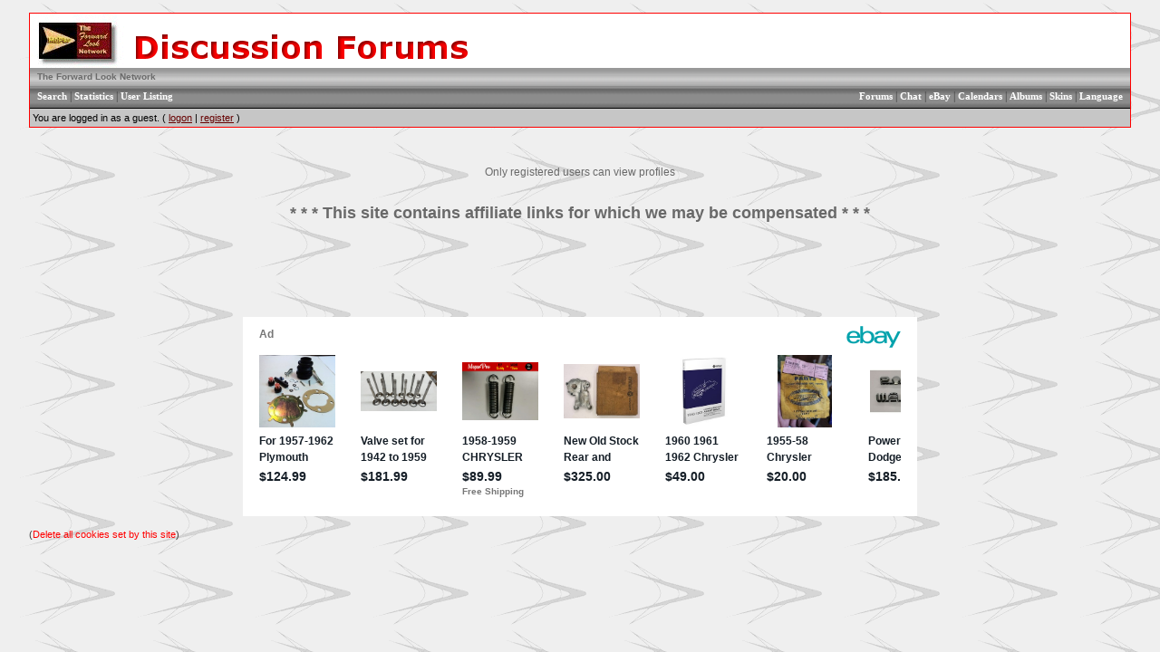

--- FILE ---
content_type: text/html
request_url: http://www.forwardlook.net/forums/view-profile.asp?action=view&uid=707
body_size: 5516
content:
<!DOCTYPE html PUBLIC "-//W3C//DTD HTML 4.01 Transitional//EN">
<html><head>
<meta http-equiv="content-type" content="text-html; charset=utf-8">
<title>Viewing user profile</title>

<link rel='alternate' type='application/rss+xml' title='ROR' href='http://www.forwardlook.net/forums/ror.asp'/>
<link rel='stylesheet' href='/forums/templates/ForwardLook/template.css' type='text/css'>

<style type='text/css'>.messagecellheader{background-image:url('/forums/templates/ForwardLook/images/common/messagecellheader-background.gif');background-repeat:repeat-x; background-position:top; height:24px;}
.messagecellfooter{background-image:url('/forums/templates/ForwardLook/images/common/messagecellfooter-background.gif'); background-position: bottom; background-repeat:repeat-all; height:5px;}
.messagecellheader2{background-image:url('/forums/templates/ForwardLook/images/common/messagecellheader2-background.gif'); background-position: top; background-repeat:repeat-x; height:20px;}
.messagecellheader3{background-image:url('/forums/templates/ForwardLook/images/common/messagecellheader3-background.gif'); background-position: top; background-repeat:repeat-x; height:20px;}
.bbstextbox{background-position: left top; background-image:url('/forums/templates/ForwardLook/images/common/cell-background.gif'); background-repeat:no-repeat; background-attachment:fixed;}
.bbseditbox{background-position: left top; background-image:url('/forums/templates/ForwardLook/images/common/cell-background.gif'); background-repeat:no-repeat; background-attachment:fixed;}
.navbar{ border:1px groove #000000; background-color: #333399;FONT-SIZE: 13px;FONT-WEIGHT: bold; color:#FFFFFF; padding-left:4px; padding-right:4px; padding-top:1px; padding-bottom:1px;background-image:url('/forums/templates/ForwardLook/images/common/navbar-background.gif'); background-repeat:repeat-x;}
.logoright{background-image:url('/forums/templates/ForwardLook/images/common/logo-right.gif');background-repeat:repeat-x; background-position:top; height:58px;}
</style>
<script type='text/javascript'>
<!--
function formSubmit(submitted)
{
 if(submitted=="1")
 {
  msgform.Submit.disabled=true;
 }
}
//-->
</script></head><body>


<head>
<script>window._epn = {campaign:5335866563};</script>
<script src="https://epnt.ebay.com/static/epn-smart-tools.js"></script>
</head><br/><table class='bbstable' align='center' border='0' cellspacing='0' cellpadding='0' width='95%'>
<tr><td><img align='middle' src='/forums/templates/ForwardLook/images/common/logo.gif' alt='The Forward Look Network'></td></tr>
<tr><td class='messagecellheader2'><a class='homelink' href='http://www.forwardlook.net'>The Forward Look Network</a></td></tr>
<tr><td class='messagecellheader'><table width='100%' border='0' cellspacing='0' cellpadding='0'><tr><td><a class='headerbarlink' href='/forums/search/query.asp?collapsethreads=1'>Search</a>
 | <a class='headerbarlink' href='/forums/statistics/bbs-stats.asp'>Statistics</a>
 | <a class='headerbarlink' href='/forums/statistics/user-listing.asp'>User Listing</a>
</td><td align='right'><a class='headerbarlink' href='/forums/category-view.asp'>Forums</a> | 
<a class='headerbarlink' href='/forums/chat/' target='_blank'>Chat</a> |
<a class='headerbarlink' href='/forums/ebay.asp'>eBay</a> |
<a class='headerbarlink' href='/forums/calendar/calendar-list.asp'>Calendars</a> | 
<a class='headerbarlink' href='/forums/photos/photo-main.asp'>Albums</a> | 
<a class='headerbarlink' href='/forums/schemes/view-schemes.asp'>Skins</a> | 
<a class='headerbarlink' href='/forums/languages/guest-language.asp'>Language</a>
</td></tr></table></td></tr><tr><td><div class='headercontrolbox'>
<span class='smalltext'>You are logged in as a guest. ( <a href='/forums/logon.asp'>logon</a> |  <a href='/forums/register.asp'>register</a> )</span></div></td></tr></table>
<br/><div align='center'><br/><br/>Only registered users can view profiles<br/><br/></div>
<head>
<style type="text/css">
.style2 {
	border-collapse: collapse;
}
.style3 {
	font-family: Arial;
	font-size: large;
}
.style4 {
	text-align: center;
}
.style5 {
	font-size: large;
}
</style>
</head>



<div class="style4">
	<div class="style4">

<br>
		<span class="style3"><strong>* * * This site contains affiliate links 
		for which we may be compensated</strong></span><strong><span class="style5"> 
		* * *</span></strong></div>
	<div>
<br>
<script type="text/javascript"><!--
			google_ad_client = "pub-8536105771775032";
			google_ad_width = 728;
			google_ad_height = 90;
			google_ad_format = "728x90_as";
			google_ad_channel ="5536787936";
			google_color_border = "EFEFEF";
			google_color_bg = "EFEFEF";
			google_color_link = "FF0000";
			google_color_url = "008000";
			google_color_text = "000000";
		//--></script>
		<script type="text/javascript"
		  src="http://pagead2.googlesyndication.com/pagead/show_ads.js"></script>
		  
	</div>
		  
<table style="width: 744px" cellpadding="0" align="center" class="style2">
		<tr>
		<td><ins class="epn-placement" data-config-id="5ab180c25ac7e052e6494f64"></ins>
</td>
	</tr>
</table>


</div>
<br/><a name='bottom'></a><table width='95%' align='center' cellspacing='0' cellpadding='0'><tr><td class='smalltext'>(<a href='/forums/delete-cookies.asp'>Delete all cookies set by this site</a>)</td><td align='right' class='smalltext'></td></tr><tr><td colspan='2' class='error'></td></tr></table></body></html>

--- FILE ---
content_type: text/html; charset=utf-8
request_url: https://epnt.ebay.com/placement?st=ACTIVE&cpid=5335866563&l=900x220&ft=Montserrat%2C%20sans-serif%3B&tc=%231E1D1E&clp=true&mi=10&k=(Chrysler%2CDeSoto%2CDodge%2CFargo%2CImperial%2CMopar%2CPlymouth)%20and%20(1955%2C1956%2C1957%2C1958%2C1959%2C1960%2C1961)&ctids=0&mkpid=EBAY-US&ur=false&cts=null&sf=null&pid=1769042297232-0-1193664&ad_v=2
body_size: 19461
content:
<!DOCTYPE html><html><head><script>parent.postMessage({"type":0,"data":{"beaconURL":""},"id":"1769042297232-0-1193664"}, '*')</script><script src="https://epnt.ebay.com/static/placement.js"></script><style>
/**
 * Reset styles
 */
html, body, div, span, applet, object, iframe,
h1, h2, h3, h4, h5, h6, p, blockquote, pre,
a, abbr, acronym, address, big, cite, code,
del, dfn, em, img, ins, kbd, q, s, samp,
small, strike, strong, sub, sup, tt, var,
b, u, i, center,
dl, dt, dd, ol, ul, li,
fieldset, form, label, legend,
table, caption, tbody, tfoot, thead, tr, th, td,
article, aside, canvas, details, embed,
figure, figcaption, footer, header, hgroup,
menu, nav, output, ruby, section, summary,
time, mark, audio, video {
 margin: 0;
 padding: 0;
 border: 0;
 font-size: 100%;
 font: inherit;
 vertical-align: baseline;
}
/* HTML5 display-role reset for older browsers */
article, aside, details, figcaption, figure,
footer, header, hgroup, menu, nav, section {
 display: block;
}
body {
 line-height: 1;
}
ol, ul {
 list-style: none;
}
blockquote, q {
 quotes: none;
}
blockquote:before, blockquote:after,
q:before, q:after {
 content: '';
 content: none;
}
table {
 border-collapse: collapse;
 border-spacing: 0;
}

* {
  box-sizing: border-box;
}

@font-face {
  font-display: optional;
  font-family: "Market Sans";
  font-style: normal;
  font-weight: 400;
  src: url(https://ir.ebaystatic.com/cr/v/c1/market-sans/v1.0/MarketSans-Regular-WebS.eot);
  src: url(https://ir.ebaystatic.com/cr/v/c1/market-sans/v1.0/MarketSans-Regular-WebS.eot?#iefix) format('embedded-opentype'), url(https://ir.ebaystatic.com/cr/v/c1/market-sans/v1.0/MarketSans-Regular-WebS.woff2) format('woff2'), url(https://ir.ebaystatic.com/cr/v/c1/market-sans/v1.0/MarketSans-Regular-WebS.woff) format('woff'), url(https://ir.ebaystatic.com/cr/v/c1/market-sans/v1.0/MarketSans-Regular-WebS.ttf) format('truetype'), url(https://ir.ebaystatic.com/cr/v/c1/market-sans/v1.0/MarketSans-Regular-WebS.svg#MarketSans-Regular-WebS) format('svg')
}

@font-face {
  font-display: optional;
  font-family: "Market Sans";
  font-style: normal;
  font-weight: 700;
  src: url(https://ir.ebaystatic.com/cr/v/c1/market-sans/v1.0/MarketSans-SemiBold-WebS.eot);
  src: url(https://ir.ebaystatic.com/cr/v/c1/market-sans/v1.0/MarketSans-SemiBold-WebS.eot?#iefix) format('embedded-opentype'), url(https://ir.ebaystatic.com/cr/v/c1/market-sans/v1.0/MarketSans-SemiBold-WebS.woff2) format('woff2'), url(https://ir.ebaystatic.com/cr/v/c1/market-sans/v1.0/MarketSans-SemiBold-WebS.woff) format('woff'), url(https://ir.ebaystatic.com/cr/v/c1/market-sans/v1.0/MarketSans-SemiBold-WebS.ttf) format('truetype'), url(https://ir.ebaystatic.com/cr/v/c1/market-sans/v1.0/MarketSans-SemiBold-WebS.svg#MarketSans-SemiBold-WebS) format('svg')
}

html,
body {
  width: 100%;
  height: 100%;
  color: #111820;
	font-size: .875rem;
	font-family: "Market Sans", Arial, sans-serif
}

/**
 * Shared CSS between all layouts
 */

.ad-units-main {
  position: relative;
  background: #fff;
  padding-top: 42px;
  padding-left: 18px;
  padding-right: 18px;
}

/**
 *  position: relative is require for perfect-scrollbar
 */
.ad-units {
  position: relative;
}

.ad-units__logo {
  position: absolute;
  top: 10px;
  right: 18px;
}

.ad-units__adtext {
  position: absolute;
  top: 10px;
  left: 18px;
  height: 18px;
  font-size: 12px;
  font-weight: bold;
  line-height: 1.5;
  letter-spacing: normal;
  color: #767676;
}

.ad-unit__img-container {
  background: #fff;
  display: block;
  width: 84px;
  height: 80px;
  align-items: center;
  justify-content: center;
  display: flex;
}

.ad-unit__img {
  max-width: 84px;
  max-height: 80px;
}

.ad-unit__title {
  display: block;
  font-size: 12px;
  font-weight: bold;
  font-style: normal;
  font-stretch: normal;
  line-height: 1.5;
  letter-spacing: normal;
  color: #151e27;
  overflow: hidden;
  text-overflow: ellipsis;
  text-decoration: none;
  -webkit-box-orient: vertical;
  -webkit-line-clamp: 2;
  white-space: normal;
}

.ad-unit__price {
  height: 20px;
  font-size: 14px;
  font-weight: bold;
  font-style: normal;
  font-stretch: normal;
  line-height: 1.43;
  letter-spacing: normal;
  color: #151e27;
}

.ad-unit__free-shipping {
  height: 14px;
  font-size: 10px;
  font-weight: bold;
  font-style: normal;
  font-stretch: normal;
  line-height: 1.4;
  letter-spacing: normal;
  color: #767676;
  -webkit-font-smoothing: antialiased;
}

.ad-unit__bup,
.ad-unit__eek {
  display: block;
  font-size: 10px;
  color: #151e27;
  font-weight: bold;
}

/**
 *  Landscape & Square
 */
.ad-units-main--landscape {
  width: 100%;
  height: 220px;
}

.ad-units-main--landscape .ad-units {
  white-space: nowrap;
  display: flex;
  position: relative;
  overflow-x: auto;
  height: 178px;
}

.ad-units-main--landscape .ad-unit {
  width: 112px;
  padding-right: 28px;
}

.ad-units-main--landscape .ad-unit__img-container {
  margin-bottom: 6px;
}

.ad-units-main--landscape .ad-unit__title {
  height: 36px;
  width: 84px;
  margin-bottom: 2px;
}

.ad-units-main--landscape .ad-unit__price {
  width: 84px;
}

.ad-units-main--landscape .ad-unit__free-shipping {
  width: 84px;
}

/**
 * Skyscraper & Square
 */
.ad-units-main--skyscraper .ad-units {
  height: 100%;
  overflow-y: auto;
}

.ad-units-main--skyscraper {
  width: 300px;
  height: 100%;
  padding-bottom: 18px;
}

.ad-units-main--square .ad-unit__img-container,
.ad-units-main--skyscraper .ad-unit__img-container {
  vertical-align: top;
  display: inline-block;
  margin-right: 6px;
}

.ad-units-main--square .ad-unit__info,
.ad-units-main--skyscraper .ad-unit__info {
  vertical-align: top;
  display: inline-block;
  width: 174px;
}
.ad-units-main--square .ad-unit,
.ad-units-main--skyscraper .ad-unit {
  padding-bottom: 20px;
}

.ad-units-main--square .ad-unit__title,
.ad-units-main--skyscraper .ad-unit__title {
  max-height: 36px;
  margin-bottom: 4px;
}

.ad-units--skyscraper .ad-unit__img-container {
  text-align: center;
}

/**
 * Square
 */
.ad-units-main--square {
}

.ad-units-main--square .ad-units {
  position: relative;
  width: 284px;
  height: 204px;
}

  </style><script type="text/javascript" data-inlinepayload="{&quot;nonce&quot;:&quot;&quot;,&quot;loggerProps&quot;:{&quot;serviceName&quot;:&quot;explorer&quot;,&quot;serviceConsumerId&quot;:&quot;urn:ebay-marketplace-consumerid:c81d6f26-6600-4e61-ac56-e1987122efc5&quot;,&quot;serviceVersion&quot;:&quot;explorer-0.0.2_20260120183010101&quot;,&quot;siteId&quot;:0,&quot;environment&quot;:&quot;production&quot;,&quot;captureUncaught&quot;:true,&quot;captureUnhandledRejections&quot;:true,&quot;endpoint&quot;:&quot;https://svcs.ebay.com/&quot;,&quot;pool&quot;:&quot;r1explorer43cont&quot;}}">(()=>{"use strict";const e={unstructured:{message:"string"},event:{kind:"string",detail:"string"},exception:{"exception.type":"string","exception.message":"string","exception.stacktrace":"string","exception.url":"string"}},t=JSON.parse('{"logs":"https://ir.ebaystatic.com/cr/ebay-rum/cdn-assets/logs.5b92558a43dffd30afb9.bundle.js","metrics":"https://ir.ebaystatic.com/cr/ebay-rum/cdn-assets/metrics.5b92558a43dffd30afb9.bundle.js"}');const r=async e=>{let r=2;const n=async()=>{let o;r--;try{o=await import(t[e])}catch(e){if(r>0)return console.error("@ebay/rum-web failed to lazy load module; retrying",e),n();throw console.error("@ebay/rum-web failed to lazy load module; fatal",e),e}return function(e,t){if("object"!=typeof(r=e)||null===r||Array.isArray(r)||e.key!==t||void 0===e.factory)throw new Error("Invalid module loaded");var r}(o,e),o};return n()},n=(e,t)=>{const r="undefined"!=typeof window?window.location.href:"/index.js";return{type:"exception","exception.context":t||"","exception.type":e?.name||"","exception.message":e?.message||"","exception.stacktrace":e?.stack||"","exception.url":r}},o=(e,t,n)=>{let o=!1;const i=[];let a=e=>{o?(e=>{console.warn("Logger failed initialization (see earlier error logs) — failed to send log: ",e)})(e):i.push(e)};return n({event:"Preload",value:a}),r("logs").then((r=>{const{factory:n}=r;return n(e,t)})).then((e=>{a=e,n({event:"Complete",value:a}),i.forEach((e=>a(e))),i.length=0})).catch((e=>{console.error(e.message),o=!0,n({event:"Error",value:e}),i.forEach((e=>a(e))),i.length=0})),t=>{((e,t)=>"shouldIgnore"in e&&void 0!==e.shouldIgnore?e.shouldIgnore(t):"ignoreList"in e&&void 0!==e.ignoreList&&((e,t)=>null!==Object.values(e).filter(Boolean).join(" ").match(t))(t,e.ignoreList))(e,t)||a(t)}},i=e=>({log:t=>e({type:"unstructured",message:t}),error:(t,r)=>e(n(t,r)),event:t=>e(t)}),a="@ebay/rum/request-status",s=Symbol.for("@ebay/rum/logger"),c=Symbol.for("@ebay/rum/meter"),l=e=>{window.dispatchEvent(new CustomEvent("@ebay/rum/ack-status",{detail:e}))};function u(e,t){!1===e&&new Error(`RUM_INLINE_ERR_CODE: ${t}`)}(t=>{const u=(()=>{let e={status:"Initialize"};const t=()=>l(e);return window.addEventListener(a,t),{updateInlinerState:t=>{e=t,l(e)},dispose:()=>window.removeEventListener(a,t)}})();try{const a=((t,r=(()=>{}))=>{if((e=>{if(!e.endpoint)throw new Error('Unable to initialize logger. "endpoint" is a required property in the input object.');if(!e.serviceName)throw new Error('Unable to initialize logger. "serviceName" is a required property in the input object.');if(e.customSchemas&&!e.namespace)throw new Error('Unable to initialize logger. "namespace" is a required property in the input object if you provide customeSchemas.')})(t),"undefined"==typeof window)return{...i((()=>{})),noop:!0};const a={...t.customSchemas,...e},s=o((e=>{return"ignoreList"in e?{...e,ignoreList:(t=e.ignoreList,new RegExp(t.map((e=>`(${e})`)).join("|"),"g"))}:e;var t})(t),a,r);return t.captureUncaught&&(e=>{window.addEventListener("error",(t=>{if(t.error instanceof Error){const r=n(t.error,"Uncaught Error Handler");e(r)}}))})(s),t.captureUnhandledRejections&&(e=>{window.addEventListener("unhandledrejection",(t=>{if(t.reason instanceof Error){const r=n(t.reason,"Unhandled Rejection Handler");e(r)}}))})(s),i(s)})(t.loggerProps,(e=>t=>{if("Error"===t.event)return((e,t)=>{e.updateInlinerState({status:"Failure",error:t.value})})(e,t);var r;e.updateInlinerState({status:(r=t.event,"Complete"===r?"Success":r),logger:i(t.value)})})(u));t.onLoggerLoad&&t.onLoggerLoad(a),window[s]=a,(async e=>{const{enableWebVitals:t,enableMetrics:n}=e.options??{};if(!t&&!n)return;const o=await(async e=>{try{const t=await r("metrics"),{factory:n}=t,{initializeWebVitals:o,initializeMeter:i}=n,{meter:a,flushAndShutdownOnce:s}=i(e);return e.options?.enableWebVitals&&o(a),{meter:a,flushAndShutdownOnce:s}}catch(e){return console.error("[initializeMeterAsync] Failed to initialize metrics:",e),null}})({...e.loggerProps,options:{enableWebVitals:t}}),i=null===o?new Error("initializeMeterAsync failed"):void 0;e.onMeterLoad?.(o,i),window[c]=o})(t)}catch(e){u.updateInlinerState({status:"Failure",error:e})}})({onLoggerLoad:()=>{},...(()=>{u(null!==document.currentScript,1);const e=document.currentScript.dataset.inlinepayload;return u(void 0!==e,2),JSON.parse(e)})()})})();</script></head><body><div class="ad-units-main ad-units-main--landscape"><p class="ad-units__adtext">Ad</p><img class="ad-units__logo" src="https://epnt.ebay.com/static/e-bay-logo-teal.png" alt="eBay"/><section id="ads-container" class="ad-units ad-units--landscape"><div class="ad-unit"><a class="ad-unit__img-container" href="https://www.ebay.com/itm/276845736242?_skw=(Chrysler%2CDeSoto%2CDodge%2CFargo%2CImperial%2CMopar%2CPlymouth)%20and%20(1955%2C1956%2C1957%2C1958%2C1959%2C1960%2C1961)&amp;hash=item40754ab132%3Ag%3AAP0AAOSwsuVlu8Qb&amp;amdata=enc%3AAQALAAABQDZq0hFgvSYlgrFkWCFZ3z346NMYEC5ZB8r7a4cvUWswS0KnFUKgBLEXC3hi0v%2B5NzYcANOeuO04eMYuM%2FUdBmsqRcfohF%2FC%2BD4DwfCAX8zkhv8OMTMdBn3SzTzRLVpUhmgznLViM3u5HSQbsbuE4R8YDti2wqJk%2FASecE6lqHN8HoG%2FOmTEsbzfDfcN9oxocQIvjKx7q28%2FzV50jG07%2FJlexzqZZ6DhxEvxDYqeiRrv8yKjKDQdcPT7fMRgCZ%2B6MwoskM7U7un7oEIBusM%2BU2CoZhWjJF0gXpL6DsCmrGeY9XTNRWGRe2UzM5LnIwGwfUV7ZbzOsDyOcOvSXt9zZQyVQ5bIZQaoocx9bcRMtYJXI745GfawLou%2FmjJXhXeJ5UbXXDBhK1UP2VaOI5v7cmFHdcw2DNHGIQw07kG1TcWp&amp;mkcid=1&amp;mkrid=711-53200-19255-0&amp;siteid=0&amp;campid=5335866563&amp;customid=&amp;toolid=20003&amp;mkevt=1" target="_blank" rel="noopener noreferrer"><img class="ad-unit__img" src="https://i.ebayimg.com/images/g/AP0AAOSwsuVlu8Qb/s-l225.jpg"/></a><div class="ad-unit__info"><a class="ad-unit__title" href="https://www.ebay.com/itm/276845736242?_skw=(Chrysler%2CDeSoto%2CDodge%2CFargo%2CImperial%2CMopar%2CPlymouth)%20and%20(1955%2C1956%2C1957%2C1958%2C1959%2C1960%2C1961)&amp;hash=item40754ab132%3Ag%3AAP0AAOSwsuVlu8Qb&amp;amdata=enc%3AAQALAAABQDZq0hFgvSYlgrFkWCFZ3z346NMYEC5ZB8r7a4cvUWswS0KnFUKgBLEXC3hi0v%2B5NzYcANOeuO04eMYuM%2FUdBmsqRcfohF%2FC%2BD4DwfCAX8zkhv8OMTMdBn3SzTzRLVpUhmgznLViM3u5HSQbsbuE4R8YDti2wqJk%2FASecE6lqHN8HoG%2FOmTEsbzfDfcN9oxocQIvjKx7q28%2FzV50jG07%2FJlexzqZZ6DhxEvxDYqeiRrv8yKjKDQdcPT7fMRgCZ%2B6MwoskM7U7un7oEIBusM%2BU2CoZhWjJF0gXpL6DsCmrGeY9XTNRWGRe2UzM5LnIwGwfUV7ZbzOsDyOcOvSXt9zZQyVQ5bIZQaoocx9bcRMtYJXI745GfawLou%2FmjJXhXeJ5UbXXDBhK1UP2VaOI5v7cmFHdcw2DNHGIQw07kG1TcWp&amp;mkcid=1&amp;mkrid=711-53200-19255-0&amp;siteid=0&amp;campid=5335866563&amp;customid=&amp;toolid=20003&amp;mkevt=1" target="_blank" rel="noopener noreferrer">For 1957-1962 Plymouth Dodge Desoto Chrysler: Universal Joint Kit Front U -Joint</a><p class="ad-unit__price">$124.99</p></div></div><div class="ad-unit"><a class="ad-unit__img-container" href="https://www.ebay.com/itm/277650225161?_skw=(Chrysler%2CDeSoto%2CDodge%2CFargo%2CImperial%2CMopar%2CPlymouth)%20and%20(1955%2C1956%2C1957%2C1958%2C1959%2C1960%2C1961)&amp;hash=item40a53e3809%3Ag%3AOsQAAOSwBsdnfsSa&amp;amdata=enc%3AAQALAAABQDZq0hFgvSYlgrFkWCFZ3z1ciy%2F7D7ccHQbZkw1S0f8UWAsuNII1q21pbM2fLiADhgd08Jw6uEClHTtFzaHleqxSfNivC8%2BMDdgKgD7G2SvzA62QSDyuACf3%2FnkJLlrBGyqHvcVhV0WaJNtqJiFo5zQtoReVFacroWjy9lGeTcpLpYix2iNowcc%2FKeQIsr98qf8uL2oK5w3Yn6QYm6lS6%2BXBvQmq6laxSLQfikzo9CSbg819oM%2BBb%2FBPFDdmfAwWJyWmQ93al9xCebCvcrjH--gujaR7TB7inV%2FD0szaTwMr5R52%2BTbrdm7EFC519wk9IEhqsxdMS%2Bz9mrtIH6%2BGcsP9QVw6uocQ8Aes3gwaaRVmD65v2eFO0%2B8WwaIpbKDp8TlMoskw7vfbVe4jJvR9gQIjWBtXn%2Fj9aQRVlw8GQCRs&amp;mkcid=1&amp;mkrid=711-53200-19255-0&amp;siteid=0&amp;campid=5335866563&amp;customid=&amp;toolid=20003&amp;mkevt=1" target="_blank" rel="noopener noreferrer"><img class="ad-unit__img" src="https://i.ebayimg.com/images/g/OsQAAOSwBsdnfsSa/s-l225.jpg"/></a><div class="ad-unit__info"><a class="ad-unit__title" href="https://www.ebay.com/itm/277650225161?_skw=(Chrysler%2CDeSoto%2CDodge%2CFargo%2CImperial%2CMopar%2CPlymouth)%20and%20(1955%2C1956%2C1957%2C1958%2C1959%2C1960%2C1961)&amp;hash=item40a53e3809%3Ag%3AOsQAAOSwBsdnfsSa&amp;amdata=enc%3AAQALAAABQDZq0hFgvSYlgrFkWCFZ3z1ciy%2F7D7ccHQbZkw1S0f8UWAsuNII1q21pbM2fLiADhgd08Jw6uEClHTtFzaHleqxSfNivC8%2BMDdgKgD7G2SvzA62QSDyuACf3%2FnkJLlrBGyqHvcVhV0WaJNtqJiFo5zQtoReVFacroWjy9lGeTcpLpYix2iNowcc%2FKeQIsr98qf8uL2oK5w3Yn6QYm6lS6%2BXBvQmq6laxSLQfikzo9CSbg819oM%2BBb%2FBPFDdmfAwWJyWmQ93al9xCebCvcrjH--gujaR7TB7inV%2FD0szaTwMr5R52%2BTbrdm7EFC519wk9IEhqsxdMS%2Bz9mrtIH6%2BGcsP9QVw6uocQ8Aes3gwaaRVmD65v2eFO0%2B8WwaIpbKDp8TlMoskw7vfbVe4jJvR9gQIjWBtXn%2Fj9aQRVlw8GQCRs&amp;mkcid=1&amp;mkrid=711-53200-19255-0&amp;siteid=0&amp;campid=5335866563&amp;customid=&amp;toolid=20003&amp;mkevt=1" target="_blank" rel="noopener noreferrer">Valve set for 1942 to 1959 Dodge truck 218 and 230 engines</a><p class="ad-unit__price">$181.99</p></div></div><div class="ad-unit"><a class="ad-unit__img-container" href="https://www.ebay.com/itm/172478421192?_skw=(Chrysler%2CDeSoto%2CDodge%2CFargo%2CImperial%2CMopar%2CPlymouth)%20and%20(1955%2C1956%2C1957%2C1958%2C1959%2C1960%2C1961)&amp;hash=item282883d8c8%3Ag%3A8oIAAOSw2pNmgRGw&amp;amdata=enc%3AAQALAAABQDZq0hFgvSYlgrFkWCFZ3z314aD6wqKc0hZGWkKY7N0GbZ5AvZP8nZINFE4dVU8k8M98P18uoTYui32pB%2BgnAcV72NugF9LFAx6OB4oIFkZNNgVDJwVzp2BcgaosH56D41vNOdm7HHTgI92l5%2BTObHJwcUjCP3t1dGftQtxzZ4%2FT1mNd%2Bg1%2FvEe1u%2BqObu7tTSBu3%2BHRETxHkDMKWzxzc11jJ1CdHgg15hMHniGSQ7Ro11pLIwTeFWMw4mspAc5OCCp1b3KMnJOSXI8TsEDWRSVfT%2FxzmqQpvh4gFc8gICbLwHcH3ZIOJi84HrozDi%2BCzxfHc9VjXN9Ew4Ehb0RBvnkEyZ0AaUV46clCLSm47OWwms3ZSk%2FSYzNskz%2BKxer59fQK2wSoHI1ZCXLRMsx5KsPcBEyh6dIZH9Aq8WHqZAm3&amp;mkcid=1&amp;mkrid=711-53200-19255-0&amp;siteid=0&amp;campid=5335866563&amp;customid=&amp;toolid=20003&amp;mkevt=1" target="_blank" rel="noopener noreferrer"><img class="ad-unit__img" src="https://i.ebayimg.com/images/g/8oIAAOSw2pNmgRGw/s-l225.jpg"/></a><div class="ad-unit__info"><a class="ad-unit__title" href="https://www.ebay.com/itm/172478421192?_skw=(Chrysler%2CDeSoto%2CDodge%2CFargo%2CImperial%2CMopar%2CPlymouth)%20and%20(1955%2C1956%2C1957%2C1958%2C1959%2C1960%2C1961)&amp;hash=item282883d8c8%3Ag%3A8oIAAOSw2pNmgRGw&amp;amdata=enc%3AAQALAAABQDZq0hFgvSYlgrFkWCFZ3z314aD6wqKc0hZGWkKY7N0GbZ5AvZP8nZINFE4dVU8k8M98P18uoTYui32pB%2BgnAcV72NugF9LFAx6OB4oIFkZNNgVDJwVzp2BcgaosH56D41vNOdm7HHTgI92l5%2BTObHJwcUjCP3t1dGftQtxzZ4%2FT1mNd%2Bg1%2FvEe1u%2BqObu7tTSBu3%2BHRETxHkDMKWzxzc11jJ1CdHgg15hMHniGSQ7Ro11pLIwTeFWMw4mspAc5OCCp1b3KMnJOSXI8TsEDWRSVfT%2FxzmqQpvh4gFc8gICbLwHcH3ZIOJi84HrozDi%2BCzxfHc9VjXN9Ew4Ehb0RBvnkEyZ0AaUV46clCLSm47OWwms3ZSk%2FSYzNskz%2BKxer59fQK2wSoHI1ZCXLRMsx5KsPcBEyh6dIZH9Aq8WHqZAm3&amp;mkcid=1&amp;mkrid=711-53200-19255-0&amp;siteid=0&amp;campid=5335866563&amp;customid=&amp;toolid=20003&amp;mkevt=1" target="_blank" rel="noopener noreferrer">1958-1959 CHRYSLER 300  NEW AND IMPROVED PAIR OF HOOD HINGE SPRINGS</a><p class="ad-unit__price">$89.99</p><span class="ad-unit__free-shipping">Free Shipping</span></div></div><div class="ad-unit"><a class="ad-unit__img-container" href="https://www.ebay.com/itm/277599201748?_skw=(Chrysler%2CDeSoto%2CDodge%2CFargo%2CImperial%2CMopar%2CPlymouth)%20and%20(1955%2C1956%2C1957%2C1958%2C1959%2C1960%2C1961)&amp;hash=item40a233a9d4%3Ag%3Ak3EAAeSw5V9pSu8D&amp;amdata=enc%3AAQALAAABQDZq0hFgvSYlgrFkWCFZ3z24quB4aTAg%2Bf%2F7V0exoDA3FGUzg3Eb7bf0ODkgEHx5f%2Bro6CKdHnKPGHtpJTlsnZ7hvzHBZ6Ws4zo%2FNaHd8TQhs7cHGtmYe%2BtzfQqAljBwSkS2TnrIz08Dc3YxGUyu0NJjdKkdS1LQaT9GOwKOz6%2BpQo32oB%2FstBbZmcZCaGlS9E6Upara43KjFCFPh8xUnBv9oQWme29YUEkR2PTnwQT96WQZxR7ftW91UjTHSjzY%2Fn%2FYLjH7%2B%2BY%2BOhYhH5mgjwVQo5ncHmOZqDujBafDUjIDPMUay1MY3P5LHszWHFKnpg4OjyCYSIF9tDbu%2FoEcivT4oygvNVLtqE%2BZe2u7I2qcVWgU%2FUeKA6lyFN8iAo8X9iuzhUWvEAL9nDBdoUya15JIeU7WP332as1r3l%2FcqPq0&amp;mkcid=1&amp;mkrid=711-53200-19255-0&amp;siteid=0&amp;campid=5335866563&amp;customid=&amp;toolid=20003&amp;mkevt=1" target="_blank" rel="noopener noreferrer"><img class="ad-unit__img" src="https://i.ebayimg.com/images/g/k3EAAeSw5V9pSu8D/s-l225.jpg"/></a><div class="ad-unit__info"><a class="ad-unit__title" href="https://www.ebay.com/itm/277599201748?_skw=(Chrysler%2CDeSoto%2CDodge%2CFargo%2CImperial%2CMopar%2CPlymouth)%20and%20(1955%2C1956%2C1957%2C1958%2C1959%2C1960%2C1961)&amp;hash=item40a233a9d4%3Ag%3Ak3EAAeSw5V9pSu8D&amp;amdata=enc%3AAQALAAABQDZq0hFgvSYlgrFkWCFZ3z24quB4aTAg%2Bf%2F7V0exoDA3FGUzg3Eb7bf0ODkgEHx5f%2Bro6CKdHnKPGHtpJTlsnZ7hvzHBZ6Ws4zo%2FNaHd8TQhs7cHGtmYe%2BtzfQqAljBwSkS2TnrIz08Dc3YxGUyu0NJjdKkdS1LQaT9GOwKOz6%2BpQo32oB%2FstBbZmcZCaGlS9E6Upara43KjFCFPh8xUnBv9oQWme29YUEkR2PTnwQT96WQZxR7ftW91UjTHSjzY%2Fn%2FYLjH7%2B%2BY%2BOhYhH5mgjwVQo5ncHmOZqDujBafDUjIDPMUay1MY3P5LHszWHFKnpg4OjyCYSIF9tDbu%2FoEcivT4oygvNVLtqE%2BZe2u7I2qcVWgU%2FUeKA6lyFN8iAo8X9iuzhUWvEAL9nDBdoUya15JIeU7WP332as1r3l%2FcqPq0&amp;mkcid=1&amp;mkrid=711-53200-19255-0&amp;siteid=0&amp;campid=5335866563&amp;customid=&amp;toolid=20003&amp;mkevt=1" target="_blank" rel="noopener noreferrer">New Old Stock Rear and Quarter Lift Mechanism for 1960-64 Models Mopar #1963828</a><p class="ad-unit__price">$325.00</p></div></div><div class="ad-unit"><a class="ad-unit__img-container" href="https://www.ebay.com/itm/403353629017?_skw=(Chrysler%2CDeSoto%2CDodge%2CFargo%2CImperial%2CMopar%2CPlymouth)%20and%20(1955%2C1956%2C1957%2C1958%2C1959%2C1960%2C1961)&amp;hash=item5de9bff159%3Ag%3A4lwAAeSwVvho0ePO&amp;amdata=enc%3AAQALAAABQDZq0hFgvSYlgrFkWCFZ3z3P7HYtC2P8dDxhggRgd%2BCfnZ5GxgE296f8NpnBTt07spRTIcJFEJxJ2XcLAFfnEoTadqfCAfhZBBSdFscrpSaebX1D6QezTHOGMJEXY1NQJH5JfQB%2BISk4h3nv0tSn8vTjGNfLc6SNTJAKe%2FXOMAffLFkDAwRTlQVuin4S7DDjDDpwZ2qA8tqc2vCmD%2B%2BNoTTmT14XmTMk7EwaVsUo9b2gYq5bkLJ5m9SzXeTMksfV%2BuEMnoGTCE4aUxLzofmNMVQ%2BsdcgES71scpmt4Dbmbnf96hhN3k9S%2F0KJW8r9Ko59Ys3iI0yH9Zfyod8%2B%2B%2BPhusOBmjviRWu3gQkWmSk6PfgeaL5xNQQo%2BW%2F7IY9ROnUIZKgWl70UUO49FJQzSSLiKxlci1h1P4acDcbfv%2Fhjq2w&amp;mkcid=1&amp;mkrid=711-53200-19255-0&amp;siteid=0&amp;campid=5335866563&amp;customid=&amp;toolid=20003&amp;mkevt=1" target="_blank" rel="noopener noreferrer"><img class="ad-unit__img" src="https://i.ebayimg.com/images/g/4lwAAeSwVvho0ePO/s-l225.jpg"/></a><div class="ad-unit__info"><a class="ad-unit__title" href="https://www.ebay.com/itm/403353629017?_skw=(Chrysler%2CDeSoto%2CDodge%2CFargo%2CImperial%2CMopar%2CPlymouth)%20and%20(1955%2C1956%2C1957%2C1958%2C1959%2C1960%2C1961)&amp;hash=item5de9bff159%3Ag%3A4lwAAeSwVvho0ePO&amp;amdata=enc%3AAQALAAABQDZq0hFgvSYlgrFkWCFZ3z3P7HYtC2P8dDxhggRgd%2BCfnZ5GxgE296f8NpnBTt07spRTIcJFEJxJ2XcLAFfnEoTadqfCAfhZBBSdFscrpSaebX1D6QezTHOGMJEXY1NQJH5JfQB%2BISk4h3nv0tSn8vTjGNfLc6SNTJAKe%2FXOMAffLFkDAwRTlQVuin4S7DDjDDpwZ2qA8tqc2vCmD%2B%2BNoTTmT14XmTMk7EwaVsUo9b2gYq5bkLJ5m9SzXeTMksfV%2BuEMnoGTCE4aUxLzofmNMVQ%2BsdcgES71scpmt4Dbmbnf96hhN3k9S%2F0KJW8r9Ko59Ys3iI0yH9Zfyod8%2B%2B%2BPhusOBmjviRWu3gQkWmSk6PfgeaL5xNQQo%2BW%2F7IY9ROnUIZKgWl70UUO49FJQzSSLiKxlci1h1P4acDcbfv%2Fhjq2w&amp;mkcid=1&amp;mkrid=711-53200-19255-0&amp;siteid=0&amp;campid=5335866563&amp;customid=&amp;toolid=20003&amp;mkevt=1" target="_blank" rel="noopener noreferrer">1960 1961 1962 Chrysler and Desoto Body Assembly Manual Exploded Views of Parts</a><p class="ad-unit__price">$49.00</p></div></div><div class="ad-unit"><a class="ad-unit__img-container" href="https://www.ebay.com/itm/376521959797?_skw=(Chrysler%2CDeSoto%2CDodge%2CFargo%2CImperial%2CMopar%2CPlymouth)%20and%20(1955%2C1956%2C1957%2C1958%2C1959%2C1960%2C1961)&amp;hash=item57aa752975%3Ag%3A2PYAAeSwfYpotmTV&amp;amdata=enc%3AAQALAAABQDZq0hFgvSYlgrFkWCFZ3z1fXpZtalcsut7OtGfsp7o6CR3nmibZVe1y%2FhvG9t8MHpMQvT8%2F457EpZdvfMf2tdvG8MWnuy2Sim5jeqRpm%2B5n3IOqDLu9Ry04kQmB2xlzGihhoKo8EZjy1Upa%2FGVMXOKsPs5%2BDf8%2FMxiUIE6s6ggdZSNR07z0lvsC%2FlwlVLbTw0YwkD0roOeCk96ToEtPFGWTfbHqpeG%2Fb7n%2BwvUPDcx%2BTv5HeUJ2Nez6lX1kAeHwkHvPrVl6AJDsZm3lLYNMWXPvULfqtZWYLC4iKCcyF7WwX0Sr0wixyLNhMjtsGAe1xpQBsCWhJIAp9D4RERlbMWZiit3yncClafPSY8lGt34TrTH%2BPFPWyNkvcNPYGROSxQIIxw6y%2BPufStOsRLdrQdsQcznWTPOixgf3E%2FbsvAE5&amp;mkcid=1&amp;mkrid=711-53200-19255-0&amp;siteid=0&amp;campid=5335866563&amp;customid=&amp;toolid=20003&amp;mkevt=1" target="_blank" rel="noopener noreferrer"><img class="ad-unit__img" src="https://i.ebayimg.com/images/g/2PYAAeSwfYpotmTV/s-l225.jpg"/></a><div class="ad-unit__info"><a class="ad-unit__title" href="https://www.ebay.com/itm/376521959797?_skw=(Chrysler%2CDeSoto%2CDodge%2CFargo%2CImperial%2CMopar%2CPlymouth)%20and%20(1955%2C1956%2C1957%2C1958%2C1959%2C1960%2C1961)&amp;hash=item57aa752975%3Ag%3A2PYAAeSwfYpotmTV&amp;amdata=enc%3AAQALAAABQDZq0hFgvSYlgrFkWCFZ3z1fXpZtalcsut7OtGfsp7o6CR3nmibZVe1y%2FhvG9t8MHpMQvT8%2F457EpZdvfMf2tdvG8MWnuy2Sim5jeqRpm%2B5n3IOqDLu9Ry04kQmB2xlzGihhoKo8EZjy1Upa%2FGVMXOKsPs5%2BDf8%2FMxiUIE6s6ggdZSNR07z0lvsC%2FlwlVLbTw0YwkD0roOeCk96ToEtPFGWTfbHqpeG%2Fb7n%2BwvUPDcx%2BTv5HeUJ2Nez6lX1kAeHwkHvPrVl6AJDsZm3lLYNMWXPvULfqtZWYLC4iKCcyF7WwX0Sr0wixyLNhMjtsGAe1xpQBsCWhJIAp9D4RERlbMWZiit3yncClafPSY8lGt34TrTH%2BPFPWyNkvcNPYGROSxQIIxw6y%2BPufStOsRLdrQdsQcznWTPOixgf3E%2FbsvAE5&amp;mkcid=1&amp;mkrid=711-53200-19255-0&amp;siteid=0&amp;campid=5335866563&amp;customid=&amp;toolid=20003&amp;mkevt=1" target="_blank" rel="noopener noreferrer">1955-58 Chrysler 1955-57 Plymouth Dodge Desoto Needle And Seat 1618235 Mopar</a><p class="ad-unit__price">$20.00</p></div></div><div class="ad-unit"><a class="ad-unit__img-container" href="https://www.ebay.com/itm/134551868632?_skw=(Chrysler%2CDeSoto%2CDodge%2CFargo%2CImperial%2CMopar%2CPlymouth)%20and%20(1955%2C1956%2C1957%2C1958%2C1959%2C1960%2C1961)&amp;hash=item1f53ea94d8%3Ag%3A~FcAAOSwWp1igttf&amp;amdata=enc%3AAQALAAABQDZq0hFgvSYlgrFkWCFZ3z0E9A2%2FkAdPEG%2F6f8WTGLh6guAQW7qrS9g0SHfCMagJW9juKF1vbsp3kmgr%2Fzg7rD7Xs9JrHZIyawLiMmowAAOeY1ZRKmErS1I3O094V%2FJ4yygmCqzE9GLFLyZkMCrwf%2FqOWnTWjmYPFCYxHWhjLaIMpzc7aKXOviOfQ9e%2FleMQipcwfgu5ODw9pLvWQ%2BY5KlDYk0Hyzyg0sHyeAfh1lKRjzFbCHQLCE5o0ofTp%2BjBqTYqrtaVafA1pf2HggL7tHhAVZdCE6mqh4kTPoqExfk2hxbIB7KpHcWiBuZ5EhBkpBhHaIKKUXd5b4GSrmxGLVk6xnnjlOZxiiNRFXdxiSo61NwU5T3h6HhPQqCy%2B9xT08qdzRjcuDGUhP3trSJeP%2FVkoxb3XwOKGZXXTHetheTlF&amp;mkcid=1&amp;mkrid=711-53200-19255-0&amp;siteid=0&amp;campid=5335866563&amp;customid=&amp;toolid=20003&amp;mkevt=1" target="_blank" rel="noopener noreferrer"><img class="ad-unit__img" src="https://i.ebayimg.com/images/g/~FcAAOSwWp1igttf/s-l225.jpg"/></a><div class="ad-unit__info"><a class="ad-unit__title" href="https://www.ebay.com/itm/134551868632?_skw=(Chrysler%2CDeSoto%2CDodge%2CFargo%2CImperial%2CMopar%2CPlymouth)%20and%20(1955%2C1956%2C1957%2C1958%2C1959%2C1960%2C1961)&amp;hash=item1f53ea94d8%3Ag%3A~FcAAOSwWp1igttf&amp;amdata=enc%3AAQALAAABQDZq0hFgvSYlgrFkWCFZ3z0E9A2%2FkAdPEG%2F6f8WTGLh6guAQW7qrS9g0SHfCMagJW9juKF1vbsp3kmgr%2Fzg7rD7Xs9JrHZIyawLiMmowAAOeY1ZRKmErS1I3O094V%2FJ4yygmCqzE9GLFLyZkMCrwf%2FqOWnTWjmYPFCYxHWhjLaIMpzc7aKXOviOfQ9e%2FleMQipcwfgu5ODw9pLvWQ%2BY5KlDYk0Hyzyg0sHyeAfh1lKRjzFbCHQLCE5o0ofTp%2BjBqTYqrtaVafA1pf2HggL7tHhAVZdCE6mqh4kTPoqExfk2hxbIB7KpHcWiBuZ5EhBkpBhHaIKKUXd5b4GSrmxGLVk6xnnjlOZxiiNRFXdxiSo61NwU5T3h6HhPQqCy%2B9xT08qdzRjcuDGUhP3trSJeP%2FVkoxb3XwOKGZXXTHetheTlF&amp;mkcid=1&amp;mkrid=711-53200-19255-0&amp;siteid=0&amp;campid=5335866563&amp;customid=&amp;toolid=20003&amp;mkevt=1" target="_blank" rel="noopener noreferrer">Power Wagon, Dodge and Fargo Truck Front Hood Emblem, 1957, 1958-1968, New</a><p class="ad-unit__price">$185.00</p></div></div><div class="ad-unit"><a class="ad-unit__img-container" href="https://www.ebay.com/itm/400627548464?_skw=(Chrysler%2CDeSoto%2CDodge%2CFargo%2CImperial%2CMopar%2CPlymouth)%20and%20(1955%2C1956%2C1957%2C1958%2C1959%2C1960%2C1961)&amp;hash=item5d47434130%3Ag%3ARPEAAeSwRCxo3qN5&amp;amdata=enc%3AAQALAAABQDZq0hFgvSYlgrFkWCFZ3z3shjV2N%2B7wqPX9BQlSa5x%2BBqNWzWMJkStPbE%2FKahQ092ydG5DrqVUZCS%2Fr2oaSyfNJQLzViz2XYuBNipHtY166QaA7dDoAD8ZlJwgt4flAVXreEK9MsFziyEgw1hscpe7JyKlVW8757jOzJ%2B01FByciieiuWuTWmfVcdMPw8stnge00Dr7oTPHaI96QUh0Xqq7eKfYNnBnm0qXKb%2FdCUvfJ4gRgIQEX6KGe%2Bc94YzVuY2%2BI3XctLcvDOrmDB6muXIkSCPkVfimN8EHFXZZZ4Opk7Kq95or2pbOJharxGNOKLLuWHjgDSdGj1dh965MCalIh5lcoBEBiVStaK3uBTzN1LX3qHzx8v5bX6V1x2l2fLCXBnFlIWDOCjLPQbvmDbTrSWM4u2EEeYhoXs06wJ9k&amp;mkcid=1&amp;mkrid=711-53200-19255-0&amp;siteid=0&amp;campid=5335866563&amp;customid=&amp;toolid=20003&amp;mkevt=1" target="_blank" rel="noopener noreferrer"><img class="ad-unit__img" src="https://i.ebayimg.com/images/g/RPEAAeSwRCxo3qN5/s-l225.jpg"/></a><div class="ad-unit__info"><a class="ad-unit__title" href="https://www.ebay.com/itm/400627548464?_skw=(Chrysler%2CDeSoto%2CDodge%2CFargo%2CImperial%2CMopar%2CPlymouth)%20and%20(1955%2C1956%2C1957%2C1958%2C1959%2C1960%2C1961)&amp;hash=item5d47434130%3Ag%3ARPEAAeSwRCxo3qN5&amp;amdata=enc%3AAQALAAABQDZq0hFgvSYlgrFkWCFZ3z3shjV2N%2B7wqPX9BQlSa5x%2BBqNWzWMJkStPbE%2FKahQ092ydG5DrqVUZCS%2Fr2oaSyfNJQLzViz2XYuBNipHtY166QaA7dDoAD8ZlJwgt4flAVXreEK9MsFziyEgw1hscpe7JyKlVW8757jOzJ%2B01FByciieiuWuTWmfVcdMPw8stnge00Dr7oTPHaI96QUh0Xqq7eKfYNnBnm0qXKb%2FdCUvfJ4gRgIQEX6KGe%2Bc94YzVuY2%2BI3XctLcvDOrmDB6muXIkSCPkVfimN8EHFXZZZ4Opk7Kq95or2pbOJharxGNOKLLuWHjgDSdGj1dh965MCalIh5lcoBEBiVStaK3uBTzN1LX3qHzx8v5bX6V1x2l2fLCXBnFlIWDOCjLPQbvmDbTrSWM4u2EEeYhoXs06wJ9k&amp;mkcid=1&amp;mkrid=711-53200-19255-0&amp;siteid=0&amp;campid=5335866563&amp;customid=&amp;toolid=20003&amp;mkevt=1" target="_blank" rel="noopener noreferrer">1957 Windows and Seals Body Service Manual Dodge Plymouth Chrysler DeSoto</a><p class="ad-unit__price">$26.00</p><span class="ad-unit__free-shipping">Free Shipping</span></div></div><div class="ad-unit"><a class="ad-unit__img-container" href="https://www.ebay.com/itm/389166081226?_skw=(Chrysler%2CDeSoto%2CDodge%2CFargo%2CImperial%2CMopar%2CPlymouth)%20and%20(1955%2C1956%2C1957%2C1958%2C1959%2C1960%2C1961)&amp;hash=item5a9c1b24ca%3Ag%3ApKwAAeSw6AtpBDpn&amp;amdata=enc%3AAQALAAABQDZq0hFgvSYlgrFkWCFZ3z1VaqyxQcht9MAGt9hZKbV%2BBGHNyNUvpKaNPtcZ0H3z87uS%2Bvrt7E1Vz84Qz1qIWKpusBaFIhRVEQycOHB9y0hD%2FGqwwowo39xNpAIoqtJ%2FTdwtM7nXPo01Q8NEfUdHjQYTG8FDsk2fbI4T7iOIt3amIQJYqm5SRQ5JzyYZR4FBJb9DhpTaH1lGUe4P43CmXKrKuDl7bAuwm7IZk%2F4zCd%2BN2aOh3GLGz2NRxWeYYoBVHMae4jlmLHvmxUOMGvxJQcVJLOfz5s6aKXtmzegyQ5efhPDFWlNiCUBve43nHmD1lJkT3H0z27HYbJMzi4pJin0u9hF3RAuCN9bsnmXQidCDeVUUVhPW1tg5Uj5yNKfMbyyrCW66oJye6hmtxKJk%2FhpCAETUSSequwJhWgtNAcYe&amp;mkcid=1&amp;mkrid=711-53200-19255-0&amp;siteid=0&amp;campid=5335866563&amp;customid=&amp;toolid=20003&amp;mkevt=1" target="_blank" rel="noopener noreferrer"><img class="ad-unit__img" src="https://i.ebayimg.com/images/g/pKwAAeSw6AtpBDpn/s-l225.jpg"/></a><div class="ad-unit__info"><a class="ad-unit__title" href="https://www.ebay.com/itm/389166081226?_skw=(Chrysler%2CDeSoto%2CDodge%2CFargo%2CImperial%2CMopar%2CPlymouth)%20and%20(1955%2C1956%2C1957%2C1958%2C1959%2C1960%2C1961)&amp;hash=item5a9c1b24ca%3Ag%3ApKwAAeSw6AtpBDpn&amp;amdata=enc%3AAQALAAABQDZq0hFgvSYlgrFkWCFZ3z1VaqyxQcht9MAGt9hZKbV%2BBGHNyNUvpKaNPtcZ0H3z87uS%2Bvrt7E1Vz84Qz1qIWKpusBaFIhRVEQycOHB9y0hD%2FGqwwowo39xNpAIoqtJ%2FTdwtM7nXPo01Q8NEfUdHjQYTG8FDsk2fbI4T7iOIt3amIQJYqm5SRQ5JzyYZR4FBJb9DhpTaH1lGUe4P43CmXKrKuDl7bAuwm7IZk%2F4zCd%2BN2aOh3GLGz2NRxWeYYoBVHMae4jlmLHvmxUOMGvxJQcVJLOfz5s6aKXtmzegyQ5efhPDFWlNiCUBve43nHmD1lJkT3H0z27HYbJMzi4pJin0u9hF3RAuCN9bsnmXQidCDeVUUVhPW1tg5Uj5yNKfMbyyrCW66oJye6hmtxKJk%2FhpCAETUSSequwJhWgtNAcYe&amp;mkcid=1&amp;mkrid=711-53200-19255-0&amp;siteid=0&amp;campid=5335866563&amp;customid=&amp;toolid=20003&amp;mkevt=1" target="_blank" rel="noopener noreferrer">Fits 1946 to 1966 Chrysler Windsor 4 door Front and Rear bench seat covers</a><p class="ad-unit__price">$159.99</p></div></div><div class="ad-unit"><a class="ad-unit__img-container" href="https://www.ebay.com/itm/174477908845?_skw=(Chrysler%2CDeSoto%2CDodge%2CFargo%2CImperial%2CMopar%2CPlymouth)%20and%20(1955%2C1956%2C1957%2C1958%2C1959%2C1960%2C1961)&amp;hash=item289fb19b6d%3Ag%3ASwYAAOSwgOpm0Gi7&amp;amdata=enc%3AAQALAAABQDZq0hFgvSYlgrFkWCFZ3z3%2FiSLqx8S2JzoCHwA9P5l49Z9earLWxB6Hqgwl8sKQg%2BLNdlGgJeaTRArlP563gb%2B9QrwWEzTCm0r5s4FI%2F3tP%2FCHlaBqIgNMdrHDDwcH5H5X4QJ%2B4QW5ypsVYRfUXCZ2xpoB8lrk%2FadWFQR5cVrwwYgfPpaKvrM9%2BmPURsYQUG0IyEk%2FnIhAJyhNwYmi2YYl8qwK46l2ydES2dYGOB8T%2FhBTJb%2Be4yWTMsOXKnM%2Bc3hAyGdoCXBeGp7bSWgmvfHnpQY7AY4yUtvIPKq7KiGr51mrARqd61fng6FT%2FWoSMxliZoJ7e%2Bwh%2B2Xuof%2FN%2Fbk9v%2FtJ1lB0W0D5ZrkZ1xzp%2Fu6l7LEPtnbrtXDTpFM%2F7ZxAGYfqxAtMdnLq4z4T%2BcgMiOYMG2ufbMvk3mYc9VL7a&amp;mkcid=1&amp;mkrid=711-53200-19255-0&amp;siteid=0&amp;campid=5335866563&amp;customid=&amp;toolid=20003&amp;mkevt=1" target="_blank" rel="noopener noreferrer"><img class="ad-unit__img" src="https://i.ebayimg.com/images/g/SwYAAOSwgOpm0Gi7/s-l225.jpg"/></a><div class="ad-unit__info"><a class="ad-unit__title" href="https://www.ebay.com/itm/174477908845?_skw=(Chrysler%2CDeSoto%2CDodge%2CFargo%2CImperial%2CMopar%2CPlymouth)%20and%20(1955%2C1956%2C1957%2C1958%2C1959%2C1960%2C1961)&amp;hash=item289fb19b6d%3Ag%3ASwYAAOSwgOpm0Gi7&amp;amdata=enc%3AAQALAAABQDZq0hFgvSYlgrFkWCFZ3z3%2FiSLqx8S2JzoCHwA9P5l49Z9earLWxB6Hqgwl8sKQg%2BLNdlGgJeaTRArlP563gb%2B9QrwWEzTCm0r5s4FI%2F3tP%2FCHlaBqIgNMdrHDDwcH5H5X4QJ%2B4QW5ypsVYRfUXCZ2xpoB8lrk%2FadWFQR5cVrwwYgfPpaKvrM9%2BmPURsYQUG0IyEk%2FnIhAJyhNwYmi2YYl8qwK46l2ydES2dYGOB8T%2FhBTJb%2Be4yWTMsOXKnM%2Bc3hAyGdoCXBeGp7bSWgmvfHnpQY7AY4yUtvIPKq7KiGr51mrARqd61fng6FT%2FWoSMxliZoJ7e%2Bwh%2B2Xuof%2FN%2Fbk9v%2FtJ1lB0W0D5ZrkZ1xzp%2Fu6l7LEPtnbrtXDTpFM%2F7ZxAGYfqxAtMdnLq4z4T%2BcgMiOYMG2ufbMvk3mYc9VL7a&amp;mkcid=1&amp;mkrid=711-53200-19255-0&amp;siteid=0&amp;campid=5335866563&amp;customid=&amp;toolid=20003&amp;mkevt=1" target="_blank" rel="noopener noreferrer">1933-1959 PLYMOUTH &amp; DODGE NEW INTAKE and EXHAUST MANIFOLD GASKET SET</a><p class="ad-unit__price">$39.95</p><span class="ad-unit__free-shipping">Free Shipping</span></div></div><div class="ad-unit"><a class="ad-unit__img-container" href="https://www.ebay.com/itm/186123682092?_skw=(Chrysler%2CDeSoto%2CDodge%2CFargo%2CImperial%2CMopar%2CPlymouth)%20and%20(1955%2C1956%2C1957%2C1958%2C1959%2C1960%2C1961)&amp;hash=item2b55d6012c%3Ag%3Au2YAAOSwns5m0oXh&amp;amdata=enc%3AAQALAAABQDZq0hFgvSYlgrFkWCFZ3z1%2Fw6ZUh21Hcrv1RnXA8Il66c02eTSWT0qd9WH1h5QzfsVlO3yGWOUeRShAcUhJ3%2FEgd3kTAGd9URWgfI%2FTD1RMZcF5by0dPLiYXp61mLukoMTxSBQZQcEOqWy6pD6lJLfj88CCC1s%2B7%2Bk%2F8gL47hwhS%2FZCjdJNl5%2FmVhqrtL33UumlaT5kC%2B1NM%2BhOO51F7nemEGG9y5E9ZYp08OWPWepSYr5Os0trktz9pTByKdweopjwZgydmf8se507oLaj%2FVvWD9ErFVvleTNnc4RMSY6Oiq7Mkav4z9n%2FSsTFs4csGlnwArb1gQL6EBPQhsDQXX%2BGaeSNDOZ4fJqo3Lrngh64vthWmigfxtyNU8cpQ%2BcS%2Bj9WTLNkk0GR7q%2Ba9J7vHDeztwb1akDeCCYSFWaMPyEK&amp;mkcid=1&amp;mkrid=711-53200-19255-0&amp;siteid=0&amp;campid=5335866563&amp;customid=&amp;toolid=20003&amp;mkevt=1" target="_blank" rel="noopener noreferrer"><img class="ad-unit__img" src="https://i.ebayimg.com/images/g/u2YAAOSwns5m0oXh/s-l225.jpg"/></a><div class="ad-unit__info"><a class="ad-unit__title" href="https://www.ebay.com/itm/186123682092?_skw=(Chrysler%2CDeSoto%2CDodge%2CFargo%2CImperial%2CMopar%2CPlymouth)%20and%20(1955%2C1956%2C1957%2C1958%2C1959%2C1960%2C1961)&amp;hash=item2b55d6012c%3Ag%3Au2YAAOSwns5m0oXh&amp;amdata=enc%3AAQALAAABQDZq0hFgvSYlgrFkWCFZ3z1%2Fw6ZUh21Hcrv1RnXA8Il66c02eTSWT0qd9WH1h5QzfsVlO3yGWOUeRShAcUhJ3%2FEgd3kTAGd9URWgfI%2FTD1RMZcF5by0dPLiYXp61mLukoMTxSBQZQcEOqWy6pD6lJLfj88CCC1s%2B7%2Bk%2F8gL47hwhS%2FZCjdJNl5%2FmVhqrtL33UumlaT5kC%2B1NM%2BhOO51F7nemEGG9y5E9ZYp08OWPWepSYr5Os0trktz9pTByKdweopjwZgydmf8se507oLaj%2FVvWD9ErFVvleTNnc4RMSY6Oiq7Mkav4z9n%2FSsTFs4csGlnwArb1gQL6EBPQhsDQXX%2BGaeSNDOZ4fJqo3Lrngh64vthWmigfxtyNU8cpQ%2BcS%2Bj9WTLNkk0GR7q%2Ba9J7vHDeztwb1akDeCCYSFWaMPyEK&amp;mkcid=1&amp;mkrid=711-53200-19255-0&amp;siteid=0&amp;campid=5335866563&amp;customid=&amp;toolid=20003&amp;mkevt=1" target="_blank" rel="noopener noreferrer">1932-1962 Plymouth Dodge Desoto Chrysler New Throw out Bearing and Collar</a><p class="ad-unit__price">$95.00</p><span class="ad-unit__free-shipping">Free Shipping</span></div></div><div class="ad-unit"><a class="ad-unit__img-container" href="https://www.ebay.com/itm/127610324770?_skw=(Chrysler%2CDeSoto%2CDodge%2CFargo%2CImperial%2CMopar%2CPlymouth)%20and%20(1955%2C1956%2C1957%2C1958%2C1959%2C1960%2C1961)&amp;epid=3005673875&amp;hash=item1db62b0722%3Ag%3A-2MAAeSwg3Fo2wx9&amp;amdata=enc%3AAQALAAABQDZq0hFgvSYlgrFkWCFZ3z0vSkDPGgcHD8d2gp0IpW8o6lWs8KOAdXN8ehoje%2B09GCdUTP%2F4fe37oBvI4jHcOTr%2FiJR0PtPAfRehjQK58FQqt4Fc5slHi7mdsiybnKEkY6GWwpiRPdYH80QutjWJLlaX%2BAulnXawuFgi4ivU4mdnTT0%2B3LWtnajV%2FR4fXZs6Gr3EH75wmoQtMIsBZo2YNRUAKPgSM7D%2FwGVj2ZfIP3DH76w1%2BHaM3jNmHie3AouqgHhGcikaeFw6LRGOzdVs8vdjxjTjo%2B4AFvM6YKBTZ%2FMLUQOoIHwTap90fA5Xw4UOt%2FkB3rDRlwZlk4%2FOJf2RadsH7TC%2Fs3EE%2BaqczhWPnmC8txuFY16%2FwChzfkJw5xxPParLJlcnfMDVkgL5IchIss1lPRFTscTKvE74Y8d08FXx&amp;mkcid=1&amp;mkrid=711-53200-19255-0&amp;siteid=0&amp;campid=5335866563&amp;customid=&amp;toolid=20003&amp;mkevt=1" target="_blank" rel="noopener noreferrer"><img class="ad-unit__img" src="https://i.ebayimg.com/images/g/-2MAAeSwg3Fo2wx9/s-l225.jpg"/></a><div class="ad-unit__info"><a class="ad-unit__title" href="https://www.ebay.com/itm/127610324770?_skw=(Chrysler%2CDeSoto%2CDodge%2CFargo%2CImperial%2CMopar%2CPlymouth)%20and%20(1955%2C1956%2C1957%2C1958%2C1959%2C1960%2C1961)&amp;epid=3005673875&amp;hash=item1db62b0722%3Ag%3A-2MAAeSwg3Fo2wx9&amp;amdata=enc%3AAQALAAABQDZq0hFgvSYlgrFkWCFZ3z0vSkDPGgcHD8d2gp0IpW8o6lWs8KOAdXN8ehoje%2B09GCdUTP%2F4fe37oBvI4jHcOTr%2FiJR0PtPAfRehjQK58FQqt4Fc5slHi7mdsiybnKEkY6GWwpiRPdYH80QutjWJLlaX%2BAulnXawuFgi4ivU4mdnTT0%2B3LWtnajV%2FR4fXZs6Gr3EH75wmoQtMIsBZo2YNRUAKPgSM7D%2FwGVj2ZfIP3DH76w1%2BHaM3jNmHie3AouqgHhGcikaeFw6LRGOzdVs8vdjxjTjo%2B4AFvM6YKBTZ%2FMLUQOoIHwTap90fA5Xw4UOt%2FkB3rDRlwZlk4%2FOJf2RadsH7TC%2Fs3EE%2BaqczhWPnmC8txuFY16%2FwChzfkJw5xxPParLJlcnfMDVkgL5IchIss1lPRFTscTKvE74Y8d08FXx&amp;mkcid=1&amp;mkrid=711-53200-19255-0&amp;siteid=0&amp;campid=5335866563&amp;customid=&amp;toolid=20003&amp;mkevt=1" target="_blank" rel="noopener noreferrer">1955-1956 Desoto radio delete plate and knobs 1602997 original nice OEM</a><p class="ad-unit__price">$75.00</p></div></div><div class="ad-unit"><a class="ad-unit__img-container" href="https://www.ebay.com/itm/389219251503?_skw=(Chrysler%2CDeSoto%2CDodge%2CFargo%2CImperial%2CMopar%2CPlymouth)%20and%20(1955%2C1956%2C1957%2C1958%2C1959%2C1960%2C1961)&amp;hash=item5a9f46752f%3Ag%3Ax~YAAeSwZilpE-CN&amp;amdata=enc%3AAQALAAABQDZq0hFgvSYlgrFkWCFZ3z0dr9ZFprSTRDd4kqFbQJ7us1vz3l%2BSvcmE3At29BUlQZ33YWJZA1oulRRsqjgAi2gY0joPwuE%2Bq%2BjR%2B21WEQPPHsludNeW7o%2BgjJEYW69Umv%2BIj65SXzIUtFULgMXAvdeuCOPFWmwbgdeOK3swZRoMVVYWryMnw%2BBmGhHFXYz0nX2zc61mjGuD2qeme48trrHqEWoTa1a52Hi4EmEf7XyzYduf%2B6k9KtCB5u5pU0BhEwwn4WVxzUGYr%2BjfhTLhg%2BF6ny5esivVQBhvKAy9jj0HOCaoTH2ikIHaUrw0aZFvYTciwtjyVN2txyRBpqwQHlS5C%2BlNCIbOTDiCLlTSgeZqpVu0%2Bc3sVCbxbOkyj8j%2FD%2F4iWR2hSG6w6qBYY6xDCi%2FCj5YglE6UwU%2F9sDy81Wym&amp;mkcid=1&amp;mkrid=711-53200-19255-0&amp;siteid=0&amp;campid=5335866563&amp;customid=&amp;toolid=20003&amp;mkevt=1" target="_blank" rel="noopener noreferrer"><img class="ad-unit__img" src="https://i.ebayimg.com/images/g/x~YAAeSwZilpE-CN/s-l225.jpg"/></a><div class="ad-unit__info"><a class="ad-unit__title" href="https://www.ebay.com/itm/389219251503?_skw=(Chrysler%2CDeSoto%2CDodge%2CFargo%2CImperial%2CMopar%2CPlymouth)%20and%20(1955%2C1956%2C1957%2C1958%2C1959%2C1960%2C1961)&amp;hash=item5a9f46752f%3Ag%3Ax~YAAeSwZilpE-CN&amp;amdata=enc%3AAQALAAABQDZq0hFgvSYlgrFkWCFZ3z0dr9ZFprSTRDd4kqFbQJ7us1vz3l%2BSvcmE3At29BUlQZ33YWJZA1oulRRsqjgAi2gY0joPwuE%2Bq%2BjR%2B21WEQPPHsludNeW7o%2BgjJEYW69Umv%2BIj65SXzIUtFULgMXAvdeuCOPFWmwbgdeOK3swZRoMVVYWryMnw%2BBmGhHFXYz0nX2zc61mjGuD2qeme48trrHqEWoTa1a52Hi4EmEf7XyzYduf%2B6k9KtCB5u5pU0BhEwwn4WVxzUGYr%2BjfhTLhg%2BF6ny5esivVQBhvKAy9jj0HOCaoTH2ikIHaUrw0aZFvYTciwtjyVN2txyRBpqwQHlS5C%2BlNCIbOTDiCLlTSgeZqpVu0%2Bc3sVCbxbOkyj8j%2FD%2F4iWR2hSG6w6qBYY6xDCi%2FCj5YglE6UwU%2F9sDy81Wym&amp;mkcid=1&amp;mkrid=711-53200-19255-0&amp;siteid=0&amp;campid=5335866563&amp;customid=&amp;toolid=20003&amp;mkevt=1" target="_blank" rel="noopener noreferrer">Fits 1955 to 1967 Plymouth Belvedere II 4 Door Front and Rear bench seat covers</a><p class="ad-unit__price">$159.99</p></div></div><div class="ad-unit"><a class="ad-unit__img-container" href="https://www.ebay.com/itm/186545172669?_skw=(Chrysler%2CDeSoto%2CDodge%2CFargo%2CImperial%2CMopar%2CPlymouth)%20and%20(1955%2C1956%2C1957%2C1958%2C1959%2C1960%2C1961)&amp;hash=item2b6ef570bd%3Ag%3AStcAAOSw82Bm3CN5&amp;amdata=enc%3AAQALAAABQDZq0hFgvSYlgrFkWCFZ3z1FDmQq9EBYnMiBVd3uNa6FEXD3mbk7Bgbs4upSz8ESeyXxq9jtelNDNbbFuZ9uSzHgpJOU6Itha4vM2SllwKotwB4r6lqFtoWrNtmrMX8B4LzfeRFoTi3QhWCdDDhNgTsPkiyo3GUvp6LD4H%2F3LDRgCp0dGaB7SJxIvYy8D1K7OkQaRvY1Qt367DgCS2kCt6%2Fnn2JMhDmpe3Ot0uuEXJfa3QNtIw%2FwX19iJzSJTbuggC2QS7yvEDu%2BSamh0IGEhTMuUgp6hPCald2fi2%2BDZbXSWplv%2BdWqGT6rhMH6o4zIaFTIU2ZVLD%2BxoSkL7pb5B6az5OL0EHFD%2BuZRrhXo8wCPmnbAef0tJyllZApfBdci5cj3yHWNeJl61dTO%2BGmQmrGhwenj1s3OumWmWrDhk2vP&amp;mkcid=1&amp;mkrid=711-53200-19255-0&amp;siteid=0&amp;campid=5335866563&amp;customid=&amp;toolid=20003&amp;mkevt=1" target="_blank" rel="noopener noreferrer"><img class="ad-unit__img" src="https://i.ebayimg.com/images/g/StcAAOSw82Bm3CN5/s-l225.jpg"/></a><div class="ad-unit__info"><a class="ad-unit__title" href="https://www.ebay.com/itm/186545172669?_skw=(Chrysler%2CDeSoto%2CDodge%2CFargo%2CImperial%2CMopar%2CPlymouth)%20and%20(1955%2C1956%2C1957%2C1958%2C1959%2C1960%2C1961)&amp;hash=item2b6ef570bd%3Ag%3AStcAAOSw82Bm3CN5&amp;amdata=enc%3AAQALAAABQDZq0hFgvSYlgrFkWCFZ3z1FDmQq9EBYnMiBVd3uNa6FEXD3mbk7Bgbs4upSz8ESeyXxq9jtelNDNbbFuZ9uSzHgpJOU6Itha4vM2SllwKotwB4r6lqFtoWrNtmrMX8B4LzfeRFoTi3QhWCdDDhNgTsPkiyo3GUvp6LD4H%2F3LDRgCp0dGaB7SJxIvYy8D1K7OkQaRvY1Qt367DgCS2kCt6%2Fnn2JMhDmpe3Ot0uuEXJfa3QNtIw%2FwX19iJzSJTbuggC2QS7yvEDu%2BSamh0IGEhTMuUgp6hPCald2fi2%2BDZbXSWplv%2BdWqGT6rhMH6o4zIaFTIU2ZVLD%2BxoSkL7pb5B6az5OL0EHFD%2BuZRrhXo8wCPmnbAef0tJyllZApfBdci5cj3yHWNeJl61dTO%2BGmQmrGhwenj1s3OumWmWrDhk2vP&amp;mkcid=1&amp;mkrid=711-53200-19255-0&amp;siteid=0&amp;campid=5335866563&amp;customid=&amp;toolid=20003&amp;mkevt=1" target="_blank" rel="noopener noreferrer">For 1956-1962 Dodge Chrysler DeSoto Plymouth Ignition Lock Cylinder And Keys.</a><p class="ad-unit__price">$45.00</p></div></div><div class="ad-unit"><a class="ad-unit__img-container" href="https://www.ebay.com/itm/277003499930?_skw=(Chrysler%2CDeSoto%2CDodge%2CFargo%2CImperial%2CMopar%2CPlymouth)%20and%20(1955%2C1956%2C1957%2C1958%2C1959%2C1960%2C1961)&amp;epid=1129944861&amp;hash=item407eb1f99a%3Ag%3AGb8AAOSwIj5n7tFa&amp;amdata=enc%3AAQALAAABQDZq0hFgvSYlgrFkWCFZ3z0F3hK%2B7NhhC1o4eBg84Lsdt4wR9fSw%2BljB6XvmLACZ%2Bq1F4IrrNegvZLgs%2FDgtaSUelfyMNCG3vsNwKHOdj5FXMKnyEBCOlUMpSh3a3EvilcEp4%2B3QD%2B8tHs9O7SGxJwQor2m0rYtT7pXWGDwwWTVx5ZyNB%2FEvB98f2ocT2MJHhdrkAbUgdD7cGSHmjVxp8--7TtfzCiRJyi1ZdI%2FDDEp4t34aw4V26H98OjeHjmLmzX9HA%2BAT5F8OL3BzAHwJDMbbb9p%2Bl8XA4G6JUFOZatNXi%2BoYzfRG0gPXTIQNw7tmNn5ZdrVs7ggIT5BJXjqERug7DYrszm3%2BSZ8hLNKsCoYt0uJEqtDb7Bc5vYlTTG1ZxMDQqfdtmpxqkE5hKWmhd3vzK8JWaoEukdbtvr1o91v%2B&amp;mkcid=1&amp;mkrid=711-53200-19255-0&amp;siteid=0&amp;campid=5335866563&amp;customid=&amp;toolid=20003&amp;mkevt=1" target="_blank" rel="noopener noreferrer"><img class="ad-unit__img" src="https://i.ebayimg.com/images/g/Gb8AAOSwIj5n7tFa/s-l225.jpg"/></a><div class="ad-unit__info"><a class="ad-unit__title" href="https://www.ebay.com/itm/277003499930?_skw=(Chrysler%2CDeSoto%2CDodge%2CFargo%2CImperial%2CMopar%2CPlymouth)%20and%20(1955%2C1956%2C1957%2C1958%2C1959%2C1960%2C1961)&amp;epid=1129944861&amp;hash=item407eb1f99a%3Ag%3AGb8AAOSwIj5n7tFa&amp;amdata=enc%3AAQALAAABQDZq0hFgvSYlgrFkWCFZ3z0F3hK%2B7NhhC1o4eBg84Lsdt4wR9fSw%2BljB6XvmLACZ%2Bq1F4IrrNegvZLgs%2FDgtaSUelfyMNCG3vsNwKHOdj5FXMKnyEBCOlUMpSh3a3EvilcEp4%2B3QD%2B8tHs9O7SGxJwQor2m0rYtT7pXWGDwwWTVx5ZyNB%2FEvB98f2ocT2MJHhdrkAbUgdD7cGSHmjVxp8--7TtfzCiRJyi1ZdI%2FDDEp4t34aw4V26H98OjeHjmLmzX9HA%2BAT5F8OL3BzAHwJDMbbb9p%2Bl8XA4G6JUFOZatNXi%2BoYzfRG0gPXTIQNw7tmNn5ZdrVs7ggIT5BJXjqERug7DYrszm3%2BSZ8hLNKsCoYt0uJEqtDb7Bc5vYlTTG1ZxMDQqfdtmpxqkE5hKWmhd3vzK8JWaoEukdbtvr1o91v%2B&amp;mkcid=1&amp;mkrid=711-53200-19255-0&amp;siteid=0&amp;campid=5335866563&amp;customid=&amp;toolid=20003&amp;mkevt=1" target="_blank" rel="noopener noreferrer">1955 NOS Front Left Door Lock Latch for Plymouth and Dodge 2 doors #1591579</a><p class="ad-unit__price">$240.00</p></div></div><div class="ad-unit"><a class="ad-unit__img-container" href="https://www.ebay.com/itm/126209522286?_skw=(Chrysler%2CDeSoto%2CDodge%2CFargo%2CImperial%2CMopar%2CPlymouth)%20and%20(1955%2C1956%2C1957%2C1958%2C1959%2C1960%2C1961)&amp;hash=item1d62ac7a6e%3Ag%3AN9IAAOSwSWVkQbJA&amp;amdata=enc%3AAQALAAABQDZq0hFgvSYlgrFkWCFZ3z18iaQgQmkEDX%2BdbKQXpb%2BhyG20ZTNvALz3rGC9heGDpVopAK7tTtK5w6AxEu7ZntS%2FIYpyhgqMvsBl5h2qfEF3KAjVX08L1lEIehJ5tUiPJ1nxlPStXX0NMJZCuJgR86BeU2JMO%2FWfQSCb6dHy0RTD4MrJMRaeVfXztIeFNXODNZp2p7aFFRQdVAGBvT2LMsoJk2T4%2B2jtcqPR22cD4f9LIp5CfrntC9jxDaM3MYkmesNJZzZerGqZQrmHuqm%2B8hKqy1aO2A1T0D1afBc8Aew6Q2VG0uL0DmjVOX%2BGrDNSuVU4mD2wVCOj619674%2FBSkYTd1KAZq2O%2Fi7CNS8yeucUGEqpzcR3HqPkpX23CbIM8cpAoORQ6VFXgqjkdWVuDtA5I7LvSuYlE%2BNcbprMVaI3&amp;mkcid=1&amp;mkrid=711-53200-19255-0&amp;siteid=0&amp;campid=5335866563&amp;customid=&amp;toolid=20003&amp;mkevt=1" target="_blank" rel="noopener noreferrer"><img class="ad-unit__img" src="https://i.ebayimg.com/images/g/N9IAAOSwSWVkQbJA/s-l225.jpg"/></a><div class="ad-unit__info"><a class="ad-unit__title" href="https://www.ebay.com/itm/126209522286?_skw=(Chrysler%2CDeSoto%2CDodge%2CFargo%2CImperial%2CMopar%2CPlymouth)%20and%20(1955%2C1956%2C1957%2C1958%2C1959%2C1960%2C1961)&amp;hash=item1d62ac7a6e%3Ag%3AN9IAAOSwSWVkQbJA&amp;amdata=enc%3AAQALAAABQDZq0hFgvSYlgrFkWCFZ3z18iaQgQmkEDX%2BdbKQXpb%2BhyG20ZTNvALz3rGC9heGDpVopAK7tTtK5w6AxEu7ZntS%2FIYpyhgqMvsBl5h2qfEF3KAjVX08L1lEIehJ5tUiPJ1nxlPStXX0NMJZCuJgR86BeU2JMO%2FWfQSCb6dHy0RTD4MrJMRaeVfXztIeFNXODNZp2p7aFFRQdVAGBvT2LMsoJk2T4%2B2jtcqPR22cD4f9LIp5CfrntC9jxDaM3MYkmesNJZzZerGqZQrmHuqm%2B8hKqy1aO2A1T0D1afBc8Aew6Q2VG0uL0DmjVOX%2BGrDNSuVU4mD2wVCOj619674%2FBSkYTd1KAZq2O%2Fi7CNS8yeucUGEqpzcR3HqPkpX23CbIM8cpAoORQ6VFXgqjkdWVuDtA5I7LvSuYlE%2BNcbprMVaI3&amp;mkcid=1&amp;mkrid=711-53200-19255-0&amp;siteid=0&amp;campid=5335866563&amp;customid=&amp;toolid=20003&amp;mkevt=1" target="_blank" rel="noopener noreferrer">Power steering conversion kit- 1957,58,59,60 and 61 Mopar cars</a><p class="ad-unit__price">$1,195.00</p></div></div><div class="ad-unit"><a class="ad-unit__img-container" href="https://www.ebay.com/itm/326953621070?_skw=(Chrysler%2CDeSoto%2CDodge%2CFargo%2CImperial%2CMopar%2CPlymouth)%20and%20(1955%2C1956%2C1957%2C1958%2C1959%2C1960%2C1961)&amp;hash=item4c1ff4564e%3Ag%3AMTMAAeSwfkRpZcxu&amp;amdata=enc%3AAQALAAABQDZq0hFgvSYlgrFkWCFZ3z3F%2BV258pD51De0qi0kLisa0BZmfdJSGMjR9iocWYrhjVL8VMYYPkNvoIxdfFKpwIcAx7Fh%2BdIucZVBp6P0gwrqy5auOVpjCYiI7OVQd%2BGciTBGkg04U2KeOWsqvt9kQozdB4sVZ8rv3Wd9TfLMJ9fRgHfWwT2Gu54jTifXzy2y2xA%2BKfJ2jdNhVb2Z5WcTAC5ZrsGvBcLqIsg9MApEip0v42FCx%2B9Qa%2Fa6ERufX0cEZ7RlHap1wPpSho6NvPc3lticLUpq%2BCxq7HwllQ3MSJDhA9rKgl%2F1vHnJRzGLEaXLdd7tbTQlloSBgQn4p6O6w%2FbYOnOwb1IPxTYX2wLfiM%2FP4ZIIBbkrbzR5KSYzJSoBA1KsrJjPxRFizQWgmc%2BnRj5sxEFstk43FZIQrT4bYv1N&amp;mkcid=1&amp;mkrid=711-53200-19255-0&amp;siteid=0&amp;campid=5335866563&amp;customid=&amp;toolid=20003&amp;mkevt=1" target="_blank" rel="noopener noreferrer"><img class="ad-unit__img" src="https://i.ebayimg.com/images/g/MTMAAeSwfkRpZcxu/s-l225.jpg"/></a><div class="ad-unit__info"><a class="ad-unit__title" href="https://www.ebay.com/itm/326953621070?_skw=(Chrysler%2CDeSoto%2CDodge%2CFargo%2CImperial%2CMopar%2CPlymouth)%20and%20(1955%2C1956%2C1957%2C1958%2C1959%2C1960%2C1961)&amp;hash=item4c1ff4564e%3Ag%3AMTMAAeSwfkRpZcxu&amp;amdata=enc%3AAQALAAABQDZq0hFgvSYlgrFkWCFZ3z3F%2BV258pD51De0qi0kLisa0BZmfdJSGMjR9iocWYrhjVL8VMYYPkNvoIxdfFKpwIcAx7Fh%2BdIucZVBp6P0gwrqy5auOVpjCYiI7OVQd%2BGciTBGkg04U2KeOWsqvt9kQozdB4sVZ8rv3Wd9TfLMJ9fRgHfWwT2Gu54jTifXzy2y2xA%2BKfJ2jdNhVb2Z5WcTAC5ZrsGvBcLqIsg9MApEip0v42FCx%2B9Qa%2Fa6ERufX0cEZ7RlHap1wPpSho6NvPc3lticLUpq%2BCxq7HwllQ3MSJDhA9rKgl%2F1vHnJRzGLEaXLdd7tbTQlloSBgQn4p6O6w%2FbYOnOwb1IPxTYX2wLfiM%2FP4ZIIBbkrbzR5KSYzJSoBA1KsrJjPxRFizQWgmc%2BnRj5sxEFstk43FZIQrT4bYv1N&amp;mkcid=1&amp;mkrid=711-53200-19255-0&amp;siteid=0&amp;campid=5335866563&amp;customid=&amp;toolid=20003&amp;mkevt=1" target="_blank" rel="noopener noreferrer">Fits 1946 to 1964 Chrysler New Yorker 4 door Front and Rear bench seat covers</a><p class="ad-unit__price">$159.99</p></div></div><div class="ad-unit"><a class="ad-unit__img-container" href="https://www.ebay.com/itm/277650223745?_skw=(Chrysler%2CDeSoto%2CDodge%2CFargo%2CImperial%2CMopar%2CPlymouth)%20and%20(1955%2C1956%2C1957%2C1958%2C1959%2C1960%2C1961)&amp;hash=item40a53e3281%3Ag%3AOsQAAOSwBsdnfsSa&amp;amdata=enc%3AAQALAAABQDZq0hFgvSYlgrFkWCFZ3z1qPMG1NDp3cAxfFwSocwz9u%2BpI%2FFDc26dyIMBbmCWIA1irDhD%2BTNbqThrtgv%2BQWVrsmLrNtkQEnfqcHjc2PC3DqaReremqUQ0lOM0mfjCG%2FPluJ1DgxGjZ2Rzcowxi9nLw03ZkdPc8BxCPk5Py8Zak3BNGAPmoC29iQ%2Fdna9pgbwLOmRZOcaUzq4ivNTa8qu1ZjQZ8fef8%2FX0DmSMUeVkr81O%2FoY2LLzfuwyugyq%2BQpLVqUK4YgD7hWwEWgMyPxCogh6Gf235LxlBO%2FENq%2FD2sqWVJ0YylJB3QwnEbWM%2BISfq4OjwmTZBlWRbJcdIcPc24w9eqC7L9HinUjhAjWzqVbo5MNBHLXw56jWWxjnfZzo0FuhNiKc3P4zUZ7u0cp%2BfXSYIO%2FQp4n4Ldzw5r7t2L&amp;mkcid=1&amp;mkrid=711-53200-19255-0&amp;siteid=0&amp;campid=5335866563&amp;customid=&amp;toolid=20003&amp;mkevt=1" target="_blank" rel="noopener noreferrer"><img class="ad-unit__img" src="https://i.ebayimg.com/images/g/OsQAAOSwBsdnfsSa/s-l225.jpg"/></a><div class="ad-unit__info"><a class="ad-unit__title" href="https://www.ebay.com/itm/277650223745?_skw=(Chrysler%2CDeSoto%2CDodge%2CFargo%2CImperial%2CMopar%2CPlymouth)%20and%20(1955%2C1956%2C1957%2C1958%2C1959%2C1960%2C1961)&amp;hash=item40a53e3281%3Ag%3AOsQAAOSwBsdnfsSa&amp;amdata=enc%3AAQALAAABQDZq0hFgvSYlgrFkWCFZ3z1qPMG1NDp3cAxfFwSocwz9u%2BpI%2FFDc26dyIMBbmCWIA1irDhD%2BTNbqThrtgv%2BQWVrsmLrNtkQEnfqcHjc2PC3DqaReremqUQ0lOM0mfjCG%2FPluJ1DgxGjZ2Rzcowxi9nLw03ZkdPc8BxCPk5Py8Zak3BNGAPmoC29iQ%2Fdna9pgbwLOmRZOcaUzq4ivNTa8qu1ZjQZ8fef8%2FX0DmSMUeVkr81O%2FoY2LLzfuwyugyq%2BQpLVqUK4YgD7hWwEWgMyPxCogh6Gf235LxlBO%2FENq%2FD2sqWVJ0YylJB3QwnEbWM%2BISfq4OjwmTZBlWRbJcdIcPc24w9eqC7L9HinUjhAjWzqVbo5MNBHLXw56jWWxjnfZzo0FuhNiKc3P4zUZ7u0cp%2BfXSYIO%2FQp4n4Ldzw5r7t2L&amp;mkcid=1&amp;mkrid=711-53200-19255-0&amp;siteid=0&amp;campid=5335866563&amp;customid=&amp;toolid=20003&amp;mkevt=1" target="_blank" rel="noopener noreferrer">Valve set for 1942 to 1959 Plymouth and Dodge 218 and 230 engines</a><p class="ad-unit__price">$189.89</p></div></div><div class="ad-unit"><a class="ad-unit__img-container" href="https://www.ebay.com/itm/277650225603?_skw=(Chrysler%2CDeSoto%2CDodge%2CFargo%2CImperial%2CMopar%2CPlymouth)%20and%20(1955%2C1956%2C1957%2C1958%2C1959%2C1960%2C1961)&amp;hash=item40a53e39c3%3Ag%3A1dQAAOSwPs1mBw9j&amp;amdata=enc%3AAQALAAABQDZq0hFgvSYlgrFkWCFZ3z1qzGrU2Evu7IISrNA%2FIuDRYHLlGv3cheYE3vhHOpkaNRr4kq49UPPA2fskpwSzQL6vm%2By3zWX%2BXdKIxyc7karkxsAAz0YcGwttVECuIrq0K39tb17q%2FsebNtahay1DEufvnSrYIfyFFO1pVI%2Fz1TTc4z4Gig7nSgVnK6h3Lt1VDw%2FmixjRr03bL2X7u0v2C4u1mtHOiJjGFBvJ0Cw4m0%2B1PEkl1n74Kgoc7OPHydbc1F6olX6OvEI%2FzakemH7PS%2BQCPjIs4O9WLkMYuYKVbF35IDDKhngUwiATlaVNqiX511mm1l6J3%2FC3VrRkrdp3XJPPMHpa2rPdVWJ92s%2BJHaaSAwcq7WCTiaFe%2BYaZZPxHxPzvdpR7VNr2v1jyI8VtFT%2FGX6NpciRccpmmnPFSvyBX&amp;mkcid=1&amp;mkrid=711-53200-19255-0&amp;siteid=0&amp;campid=5335866563&amp;customid=&amp;toolid=20003&amp;mkevt=1" target="_blank" rel="noopener noreferrer"><img class="ad-unit__img" src="https://i.ebayimg.com/images/g/1dQAAOSwPs1mBw9j/s-l225.jpg"/></a><div class="ad-unit__info"><a class="ad-unit__title" href="https://www.ebay.com/itm/277650225603?_skw=(Chrysler%2CDeSoto%2CDodge%2CFargo%2CImperial%2CMopar%2CPlymouth)%20and%20(1955%2C1956%2C1957%2C1958%2C1959%2C1960%2C1961)&amp;hash=item40a53e39c3%3Ag%3A1dQAAOSwPs1mBw9j&amp;amdata=enc%3AAQALAAABQDZq0hFgvSYlgrFkWCFZ3z1qzGrU2Evu7IISrNA%2FIuDRYHLlGv3cheYE3vhHOpkaNRr4kq49UPPA2fskpwSzQL6vm%2By3zWX%2BXdKIxyc7karkxsAAz0YcGwttVECuIrq0K39tb17q%2FsebNtahay1DEufvnSrYIfyFFO1pVI%2Fz1TTc4z4Gig7nSgVnK6h3Lt1VDw%2FmixjRr03bL2X7u0v2C4u1mtHOiJjGFBvJ0Cw4m0%2B1PEkl1n74Kgoc7OPHydbc1F6olX6OvEI%2FzakemH7PS%2BQCPjIs4O9WLkMYuYKVbF35IDDKhngUwiATlaVNqiX511mm1l6J3%2FC3VrRkrdp3XJPPMHpa2rPdVWJ92s%2BJHaaSAwcq7WCTiaFe%2BYaZZPxHxPzvdpR7VNr2v1jyI8VtFT%2FGX6NpciRccpmmnPFSvyBX&amp;mkcid=1&amp;mkrid=711-53200-19255-0&amp;siteid=0&amp;campid=5335866563&amp;customid=&amp;toolid=20003&amp;mkevt=1" target="_blank" rel="noopener noreferrer">Rear Brake Wheel Cylinder Set for Dodge Trucks 1/2 and 3/4 Ton 1948 to 1956</a><p class="ad-unit__price">$121.99</p></div></div><div class="ad-unit"><a class="ad-unit__img-container" href="https://www.ebay.com/itm/287003039498?_skw=(Chrysler%2CDeSoto%2CDodge%2CFargo%2CImperial%2CMopar%2CPlymouth)%20and%20(1955%2C1956%2C1957%2C1958%2C1959%2C1960%2C1961)&amp;hash=item42d2b6d70a%3Ag%3AvPAAAOSwY3tkOHGI&amp;amdata=enc%3AAQALAAABQDZq0hFgvSYlgrFkWCFZ3z1qHY2uYCh%2BgXyb0IZD%2F60JkTR0%2BHrPBgPOXLa31vztQcSCtUId7GPp7OUdV%2FXiNVnhdjn1rKecp4xv0LDaK4L8MKexiqJu6GJyWAoQ8xgTr%2BsKxyROsowGRgXvDx6vwzFUo0s0Irq1BWdkqYoQgTQNCovWbSeiTcfaJiOeW1FNA8VNxAH6tCy1W015fyzsGyvXMmAFErXkS908J2eLBm6J2EPIJHzqmRXLHNQNiF%2Bx7A3zOp77DC5BeHnrhH21Z66BIYN0oV2W2HoyKyFQ116n1C27iWpxmSPQhLMerE%2F0WKh9QIOnwduyTnuPbQ%2B%2BpihAcNqukveJZ%2B3PufJb2FPw9GIojWi%2BVb--H42xPlCj3M0IotVQKJlXdm%2FrDVhdwq7mevWpQUtPn33uX1QfRXW7&amp;mkcid=1&amp;mkrid=711-53200-19255-0&amp;siteid=0&amp;campid=5335866563&amp;customid=&amp;toolid=20003&amp;mkevt=1" target="_blank" rel="noopener noreferrer"><img class="ad-unit__img" src="https://i.ebayimg.com/images/g/vPAAAOSwY3tkOHGI/s-l225.jpg"/></a><div class="ad-unit__info"><a class="ad-unit__title" href="https://www.ebay.com/itm/287003039498?_skw=(Chrysler%2CDeSoto%2CDodge%2CFargo%2CImperial%2CMopar%2CPlymouth)%20and%20(1955%2C1956%2C1957%2C1958%2C1959%2C1960%2C1961)&amp;hash=item42d2b6d70a%3Ag%3AvPAAAOSwY3tkOHGI&amp;amdata=enc%3AAQALAAABQDZq0hFgvSYlgrFkWCFZ3z1qHY2uYCh%2BgXyb0IZD%2F60JkTR0%2BHrPBgPOXLa31vztQcSCtUId7GPp7OUdV%2FXiNVnhdjn1rKecp4xv0LDaK4L8MKexiqJu6GJyWAoQ8xgTr%2BsKxyROsowGRgXvDx6vwzFUo0s0Irq1BWdkqYoQgTQNCovWbSeiTcfaJiOeW1FNA8VNxAH6tCy1W015fyzsGyvXMmAFErXkS908J2eLBm6J2EPIJHzqmRXLHNQNiF%2Bx7A3zOp77DC5BeHnrhH21Z66BIYN0oV2W2HoyKyFQ116n1C27iWpxmSPQhLMerE%2F0WKh9QIOnwduyTnuPbQ%2B%2BpihAcNqukveJZ%2B3PufJb2FPw9GIojWi%2BVb--H42xPlCj3M0IotVQKJlXdm%2FrDVhdwq7mevWpQUtPn33uX1QfRXW7&amp;mkcid=1&amp;mkrid=711-53200-19255-0&amp;siteid=0&amp;campid=5335866563&amp;customid=&amp;toolid=20003&amp;mkevt=1" target="_blank" rel="noopener noreferrer">VIntage Plymouth Service Manual 1957 and 1958 Plaza Savoy Belvedere Model</a><p class="ad-unit__price">$22.49</p><span class="ad-unit__free-shipping">Free Shipping</span></div></div><div class="ad-unit"><a class="ad-unit__img-container" href="https://www.ebay.com/itm/277000200921?_skw=(Chrysler%2CDeSoto%2CDodge%2CFargo%2CImperial%2CMopar%2CPlymouth)%20and%20(1955%2C1956%2C1957%2C1958%2C1959%2C1960%2C1961)&amp;epid=1629993304&amp;hash=item407e7fa2d9%3Ag%3AL1YAAOSwHCdn7UzA&amp;amdata=enc%3AAQALAAABQDZq0hFgvSYlgrFkWCFZ3z1L1fHPeCzNo82jq7rQ3WS0n8oHKRK7fEuZ7azX5NqQVPL42VqxVvXG8%2FiCXUxpPyW%2FeAGZ%2F1pY7vBFUs6TXy7ShyhA1eViZ5GNNxPYVLa6o1943xPgoLic%2Fv17Ck%[base64]%2Fgae5R0RatmJ0W3DHbxP1KG6kC90AyzMbZFd%2F3O6lIDzn35afqSBEY%2FIJH20P&amp;mkcid=1&amp;mkrid=711-53200-19255-0&amp;siteid=0&amp;campid=5335866563&amp;customid=&amp;toolid=20003&amp;mkevt=1" target="_blank" rel="noopener noreferrer"><img class="ad-unit__img" src="https://i.ebayimg.com/images/g/L1YAAOSwHCdn7UzA/s-l225.jpg"/></a><div class="ad-unit__info"><a class="ad-unit__title" href="https://www.ebay.com/itm/277000200921?_skw=(Chrysler%2CDeSoto%2CDodge%2CFargo%2CImperial%2CMopar%2CPlymouth)%20and%20(1955%2C1956%2C1957%2C1958%2C1959%2C1960%2C1961)&amp;epid=1629993304&amp;hash=item407e7fa2d9%3Ag%3AL1YAAOSwHCdn7UzA&amp;amdata=enc%3AAQALAAABQDZq0hFgvSYlgrFkWCFZ3z1L1fHPeCzNo82jq7rQ3WS0n8oHKRK7fEuZ7azX5NqQVPL42VqxVvXG8%2FiCXUxpPyW%2FeAGZ%2F1pY7vBFUs6TXy7ShyhA1eViZ5GNNxPYVLa6o1943xPgoLic%2Fv17Ck%[base64]%2Fgae5R0RatmJ0W3DHbxP1KG6kC90AyzMbZFd%2F3O6lIDzn35afqSBEY%2FIJH20P&amp;mkcid=1&amp;mkrid=711-53200-19255-0&amp;siteid=0&amp;campid=5335866563&amp;customid=&amp;toolid=20003&amp;mkevt=1" target="_blank" rel="noopener noreferrer">NOS Mopar Vacuum Advance Unit for 1957 DeSoto Fire dome and flites #1818642</a><p class="ad-unit__price">$85.00</p></div></div><div class="ad-unit"><a class="ad-unit__img-container" href="https://www.ebay.com/itm/257136383283?_skw=(Chrysler%2CDeSoto%2CDodge%2CFargo%2CImperial%2CMopar%2CPlymouth)%20and%20(1955%2C1956%2C1957%2C1958%2C1959%2C1960%2C1961)&amp;hash=item3bde85d533%3Ag%3ApZoAAOSwdBRn2uML&amp;amdata=enc%3AAQALAAABQDZq0hFgvSYlgrFkWCFZ3z1oqWt9HLcewDeaEymMTsjAXuFTMHIpzw07SMu24oQlmq244ucm66PeN9IUqTcjejszgI%2FTcEborJOXV%2FzKRkyHBT%2FZJ5zSc%2B9NpqkyTnyMKPvwFQ67ff%2Fp8C0hUL4j7C4%2FCJ644GnAnArXsHCvFsMbjcmv38WkjelbxRIThGaLmG3ltSdeL8ge64ueLOo0P%2B8qUnkOPyRuSmOa6dWxtoLSOJ12dcaJgkNmGaYEktEBrbGelyfTP9Ih1UXKI%2FS9siO%2BjwmA9gxkcqc0fNF6TOJJY%2By%2FEA9p4%2FEJMk8hWZ0Hhxl%2BP5RfzB81plJdyZnDGA9TAgq4LOxnr4FZEXAJnpRkVYzwsO1eNMzdSxx4vQFt0gAUWYIxvvdGlmaS14yHPrNhMNTfLoWUGMWLDBIr6Ykc&amp;mkcid=1&amp;mkrid=711-53200-19255-0&amp;siteid=0&amp;campid=5335866563&amp;customid=&amp;toolid=20003&amp;mkevt=1" target="_blank" rel="noopener noreferrer"><img class="ad-unit__img" src="https://i.ebayimg.com/images/g/pZoAAOSwdBRn2uML/s-l225.jpg"/></a><div class="ad-unit__info"><a class="ad-unit__title" href="https://www.ebay.com/itm/257136383283?_skw=(Chrysler%2CDeSoto%2CDodge%2CFargo%2CImperial%2CMopar%2CPlymouth)%20and%20(1955%2C1956%2C1957%2C1958%2C1959%2C1960%2C1961)&amp;hash=item3bde85d533%3Ag%3ApZoAAOSwdBRn2uML&amp;amdata=enc%3AAQALAAABQDZq0hFgvSYlgrFkWCFZ3z1oqWt9HLcewDeaEymMTsjAXuFTMHIpzw07SMu24oQlmq244ucm66PeN9IUqTcjejszgI%2FTcEborJOXV%2FzKRkyHBT%2FZJ5zSc%2B9NpqkyTnyMKPvwFQ67ff%2Fp8C0hUL4j7C4%2FCJ644GnAnArXsHCvFsMbjcmv38WkjelbxRIThGaLmG3ltSdeL8ge64ueLOo0P%2B8qUnkOPyRuSmOa6dWxtoLSOJ12dcaJgkNmGaYEktEBrbGelyfTP9Ih1UXKI%2FS9siO%2BjwmA9gxkcqc0fNF6TOJJY%2By%2FEA9p4%2FEJMk8hWZ0Hhxl%2BP5RfzB81plJdyZnDGA9TAgq4LOxnr4FZEXAJnpRkVYzwsO1eNMzdSxx4vQFt0gAUWYIxvvdGlmaS14yHPrNhMNTfLoWUGMWLDBIr6Ykc&amp;mkcid=1&amp;mkrid=711-53200-19255-0&amp;siteid=0&amp;campid=5335866563&amp;customid=&amp;toolid=20003&amp;mkevt=1" target="_blank" rel="noopener noreferrer">1955-1956 DODGE LEFT &amp; RIGHT FRONT PARKING AND TURN SIGNALS WITH LENS AND WIRES</a><p class="ad-unit__price">$175.00</p></div></div><div class="ad-unit"><a class="ad-unit__img-container" href="https://www.ebay.com/itm/326808239510?_skw=(Chrysler%2CDeSoto%2CDodge%2CFargo%2CImperial%2CMopar%2CPlymouth)%20and%20(1955%2C1956%2C1957%2C1958%2C1959%2C1960%2C1961)&amp;hash=item4c1749fd96%3Ag%3AMuIAAeSwhvdo5iK0&amp;amdata=enc%3AAQALAAABQDZq0hFgvSYlgrFkWCFZ3z3I%2FHi2iYZm%2Bo2jZ08xqp7A%2Bzf7OUjIYOHTvetAJf3N60MdUyFc5Vg8QoEi%2BpEPZMyfKeSOsTCp4Z0jlYg0EYiFVyP9XKdGRreVUeZWAabTaW0aUbWvfy1A4b%2F8b73wqlZBZa1QlRI8%2B9Q96whVhBGYpKDX5Vp3hAjHchQliyUf%2FVzxqqS3G%2FIwBxx7x66fYEweTVZC31mvCBj17hcqLODcZnuryd8RuJgf3OoMi%2BHceNB38dAPR%2FLTyaf2Fcq55pIDMvcm5a6GPEte2mGKekKzUPHWiv9ZawErQIGBAVad9hwtdjE1CMTYbLbP2Ap8wDFQ7VwCuXARVb2jgYLddwuZpcGYTO5HNsOHC6QFFPzNARfrd%2BBLPcUCaay8FNaNHQ2VxUHh0JP2bM1Q7R%2FLRGC7&amp;mkcid=1&amp;mkrid=711-53200-19255-0&amp;siteid=0&amp;campid=5335866563&amp;customid=&amp;toolid=20003&amp;mkevt=1" target="_blank" rel="noopener noreferrer"><img class="ad-unit__img" src="https://i.ebayimg.com/images/g/MuIAAeSwhvdo5iK0/s-l225.jpg"/></a><div class="ad-unit__info"><a class="ad-unit__title" href="https://www.ebay.com/itm/326808239510?_skw=(Chrysler%2CDeSoto%2CDodge%2CFargo%2CImperial%2CMopar%2CPlymouth)%20and%20(1955%2C1956%2C1957%2C1958%2C1959%2C1960%2C1961)&amp;hash=item4c1749fd96%3Ag%3AMuIAAeSwhvdo5iK0&amp;amdata=enc%3AAQALAAABQDZq0hFgvSYlgrFkWCFZ3z3I%2FHi2iYZm%2Bo2jZ08xqp7A%2Bzf7OUjIYOHTvetAJf3N60MdUyFc5Vg8QoEi%2BpEPZMyfKeSOsTCp4Z0jlYg0EYiFVyP9XKdGRreVUeZWAabTaW0aUbWvfy1A4b%2F8b73wqlZBZa1QlRI8%2B9Q96whVhBGYpKDX5Vp3hAjHchQliyUf%2FVzxqqS3G%2FIwBxx7x66fYEweTVZC31mvCBj17hcqLODcZnuryd8RuJgf3OoMi%2BHceNB38dAPR%2FLTyaf2Fcq55pIDMvcm5a6GPEte2mGKekKzUPHWiv9ZawErQIGBAVad9hwtdjE1CMTYbLbP2Ap8wDFQ7VwCuXARVb2jgYLddwuZpcGYTO5HNsOHC6QFFPzNARfrd%2BBLPcUCaay8FNaNHQ2VxUHh0JP2bM1Q7R%2FLRGC7&amp;mkcid=1&amp;mkrid=711-53200-19255-0&amp;siteid=0&amp;campid=5335866563&amp;customid=&amp;toolid=20003&amp;mkevt=1" target="_blank" rel="noopener noreferrer">Fits 1952 to 1959 DeSoto Firedome 4 Door Front and Rear bench seat covers</a><p class="ad-unit__price">$159.99</p></div></div><div class="ad-unit"><a class="ad-unit__img-container" href="https://www.ebay.com/itm/183294759097?_skw=(Chrysler%2CDeSoto%2CDodge%2CFargo%2CImperial%2CMopar%2CPlymouth)%20and%20(1955%2C1956%2C1957%2C1958%2C1959%2C1960%2C1961)&amp;hash=item2aad3810b9%3Ag%3ADJ4AAOSwpLhmgSjD&amp;amdata=enc%3AAQALAAABQDZq0hFgvSYlgrFkWCFZ3z0iRSr%2F7NjF1LGill1qtBWX6OkAlRzhi3PjJTrBsfBg9kq4IG2ATg9uayyuBsZU5A%2BKNbmUW%2B6FoXDJgHAZMYrA1U4B73oauNQhXyGYXcA24sIee7IlrQZLrDHA%2BQGHHlSGvIjhhAHpz6bXoGYJ3jWQ8%2B9iVlvALqGx52FlaJt9KR87pynSQ0gD%[base64]&amp;mkcid=1&amp;mkrid=711-53200-19255-0&amp;siteid=0&amp;campid=5335866563&amp;customid=&amp;toolid=20003&amp;mkevt=1" target="_blank" rel="noopener noreferrer"><img class="ad-unit__img" src="https://i.ebayimg.com/images/g/DJ4AAOSwpLhmgSjD/s-l225.jpg"/></a><div class="ad-unit__info"><a class="ad-unit__title" href="https://www.ebay.com/itm/183294759097?_skw=(Chrysler%2CDeSoto%2CDodge%2CFargo%2CImperial%2CMopar%2CPlymouth)%20and%20(1955%2C1956%2C1957%2C1958%2C1959%2C1960%2C1961)&amp;hash=item2aad3810b9%3Ag%3ADJ4AAOSwpLhmgSjD&amp;amdata=enc%3AAQALAAABQDZq0hFgvSYlgrFkWCFZ3z0iRSr%2F7NjF1LGill1qtBWX6OkAlRzhi3PjJTrBsfBg9kq4IG2ATg9uayyuBsZU5A%2BKNbmUW%2B6FoXDJgHAZMYrA1U4B73oauNQhXyGYXcA24sIee7IlrQZLrDHA%2BQGHHlSGvIjhhAHpz6bXoGYJ3jWQ8%2B9iVlvALqGx52FlaJt9KR87pynSQ0gD%[base64]&amp;mkcid=1&amp;mkrid=711-53200-19255-0&amp;siteid=0&amp;campid=5335866563&amp;customid=&amp;toolid=20003&amp;mkevt=1" target="_blank" rel="noopener noreferrer">1959-1962 CHRYSLER DESOTO PLYMOUTH DODGE NEW FRONT AND REAR WHEEL CYLINDERS</a><p class="ad-unit__price">$179.99</p><span class="ad-unit__free-shipping">Free Shipping</span></div></div><div class="ad-unit"><a class="ad-unit__img-container" href="https://www.ebay.com/itm/400898882005?_skw=(Chrysler%2CDeSoto%2CDodge%2CFargo%2CImperial%2CMopar%2CPlymouth)%20and%20(1955%2C1956%2C1957%2C1958%2C1959%2C1960%2C1961)&amp;hash=item5d576f79d5%3Ag%3ApC0AAOxydlFS4oWi&amp;amdata=enc%3AAQALAAABQDZq0hFgvSYlgrFkWCFZ3z08CptQpPSyRw2r9p%2FZgCA2z1PclhmPuBjznC1rW5hhazMBPmhH3PwT3gvlncTszVZ5hnGPJxHvinhYSwd27Go9FsEyEtybMyKD6haY1sjkMWHBp6gzaP%2F131YrGoWZ2miuMVfEmTpD8pmTyOEis4u3DOz6E3Y3biFBRu2R83V%2BU4hD73Md%2BA%2BkSHgxfeeAUIkr4YE0Er3Pw5Yp2NOj3u5DgU3EBZQjxKoLeVEEv%2B%2FREFnYFExYGhtvISjjqPJwtNwxS6mAKypIawuCzpNIKyQZgf4M0DtTDKHMNTeMFy6lhvI2PVnuUMc6Ndhq%2BjlMrOzjFIAZ70f9kzMpyeFKrEMH9oDCbwZzESnIjbV6s4iG5JS2NM79fKxw4JDBdQ4DsNTf7I9COhyuNDAr%2BBJ%2BZ5x8&amp;mkcid=1&amp;mkrid=711-53200-19255-0&amp;siteid=0&amp;campid=5335866563&amp;customid=&amp;toolid=20003&amp;mkevt=1" target="_blank" rel="noopener noreferrer"><img class="ad-unit__img" src="https://i.ebayimg.com/images/g/pC0AAOxydlFS4oWi/s-l225.jpg"/></a><div class="ad-unit__info"><a class="ad-unit__title" href="https://www.ebay.com/itm/400898882005?_skw=(Chrysler%2CDeSoto%2CDodge%2CFargo%2CImperial%2CMopar%2CPlymouth)%20and%20(1955%2C1956%2C1957%2C1958%2C1959%2C1960%2C1961)&amp;hash=item5d576f79d5%3Ag%3ApC0AAOxydlFS4oWi&amp;amdata=enc%3AAQALAAABQDZq0hFgvSYlgrFkWCFZ3z08CptQpPSyRw2r9p%2FZgCA2z1PclhmPuBjznC1rW5hhazMBPmhH3PwT3gvlncTszVZ5hnGPJxHvinhYSwd27Go9FsEyEtybMyKD6haY1sjkMWHBp6gzaP%2F131YrGoWZ2miuMVfEmTpD8pmTyOEis4u3DOz6E3Y3biFBRu2R83V%2BU4hD73Md%2BA%2BkSHgxfeeAUIkr4YE0Er3Pw5Yp2NOj3u5DgU3EBZQjxKoLeVEEv%2B%2FREFnYFExYGhtvISjjqPJwtNwxS6mAKypIawuCzpNIKyQZgf4M0DtTDKHMNTeMFy6lhvI2PVnuUMc6Ndhq%2BjlMrOzjFIAZ70f9kzMpyeFKrEMH9oDCbwZzESnIjbV6s4iG5JS2NM79fKxw4JDBdQ4DsNTf7I9COhyuNDAr%2BBJ%2BZ5x8&amp;mkcid=1&amp;mkrid=711-53200-19255-0&amp;siteid=0&amp;campid=5335866563&amp;customid=&amp;toolid=20003&amp;mkevt=1" target="_blank" rel="noopener noreferrer">1956 Dodge Plymouth 4 Door and Window Adjustment Manual Lancer and Belvedere</a><p class="ad-unit__price">$19.00</p></div></div><div class="ad-unit"><a class="ad-unit__img-container" href="https://www.ebay.com/itm/184524150851?_skw=(Chrysler%2CDeSoto%2CDodge%2CFargo%2CImperial%2CMopar%2CPlymouth)%20and%20(1955%2C1956%2C1957%2C1958%2C1959%2C1960%2C1961)&amp;hash=item2af67f1843%3Ag%3AnI4AAOSwPJNmer47&amp;amdata=enc%3AAQALAAABQDZq0hFgvSYlgrFkWCFZ3z3%2BJTCzuGIMFK51W88op9rMJp%2F5I5KTzn3PQsWYZaaGWK6DqiYVUbJqkisF6GnxtXSphpAVGq1u%2Fl37MTX7V7l42bcHHk8yTP9XAexDu3onRcJ4MHV05W6ptaCTbIX6B3DJGcqpXvuORYOOtphiq6SiYDClZ1oMRT30FPM9EoSiUyQdwfWwRiRiRV6QHFSnStsIDswS21zj3G4H5PtGYCdbfNu28XKzBiBVZkSj5krCv%2Bl3%2BBE9FbjdIkOQHByFyH2pUHJnB8BtyV8MgI80mWWfjOKYdpAyQgihtZihZJkwM0YyHHSwVAz%2BR2m8NFPQl9l1YqUjPWaTFmO0Hfx4iOGzTPIxPezMJgHbh0gcxSgZcI%2F5uoi0fqDFnqBVJeglUdJNAkkTLqBtABujq7LnIAty&amp;mkcid=1&amp;mkrid=711-53200-19255-0&amp;siteid=0&amp;campid=5335866563&amp;customid=&amp;toolid=20003&amp;mkevt=1" target="_blank" rel="noopener noreferrer"><img class="ad-unit__img" src="https://i.ebayimg.com/images/g/nI4AAOSwPJNmer47/s-l225.jpg"/></a><div class="ad-unit__info"><a class="ad-unit__title" href="https://www.ebay.com/itm/184524150851?_skw=(Chrysler%2CDeSoto%2CDodge%2CFargo%2CImperial%2CMopar%2CPlymouth)%20and%20(1955%2C1956%2C1957%2C1958%2C1959%2C1960%2C1961)&amp;hash=item2af67f1843%3Ag%3AnI4AAOSwPJNmer47&amp;amdata=enc%3AAQALAAABQDZq0hFgvSYlgrFkWCFZ3z3%2BJTCzuGIMFK51W88op9rMJp%2F5I5KTzn3PQsWYZaaGWK6DqiYVUbJqkisF6GnxtXSphpAVGq1u%2Fl37MTX7V7l42bcHHk8yTP9XAexDu3onRcJ4MHV05W6ptaCTbIX6B3DJGcqpXvuORYOOtphiq6SiYDClZ1oMRT30FPM9EoSiUyQdwfWwRiRiRV6QHFSnStsIDswS21zj3G4H5PtGYCdbfNu28XKzBiBVZkSj5krCv%2Bl3%2BBE9FbjdIkOQHByFyH2pUHJnB8BtyV8MgI80mWWfjOKYdpAyQgihtZihZJkwM0YyHHSwVAz%2BR2m8NFPQl9l1YqUjPWaTFmO0Hfx4iOGzTPIxPezMJgHbh0gcxSgZcI%2F5uoi0fqDFnqBVJeglUdJNAkkTLqBtABujq7LnIAty&amp;mkcid=1&amp;mkrid=711-53200-19255-0&amp;siteid=0&amp;campid=5335866563&amp;customid=&amp;toolid=20003&amp;mkevt=1" target="_blank" rel="noopener noreferrer">New Brake Master Cylinder 1954-1956 Dodge, and Fargo C series Trucks</a><p class="ad-unit__price">$125.00</p></div></div><div class="ad-unit"><a class="ad-unit__img-container" href="https://www.ebay.com/itm/285901090209?_skw=(Chrysler%2CDeSoto%2CDodge%2CFargo%2CImperial%2CMopar%2CPlymouth)%20and%20(1955%2C1956%2C1957%2C1958%2C1959%2C1960%2C1961)&amp;hash=item4291086da1%3Ag%3AItIAAOSwxyJkbQQM&amp;amdata=enc%3AAQALAAABQDZq0hFgvSYlgrFkWCFZ3z1IPfPfBQaXCLG98kOTWRrsm%2FGItgD%2B4XSQ%2BkTdxKJCvlFl9YoBB%2FyTeHQz7LIAdcxmFOvY2R6RG20%2B78SRTLkZLuPRYCzTtf%2BxptYip%2F0nRET%2FminCjRMxHje8zzDqkBg5TQYu9iFHlzL3wGIIuMFuSajbxToq2aELmqUCTcO3b6%2BHJtiRerATPFOhQi0fZ4F8fyV3OjqIGhldw8VKEUVg00eibtsDWhKxdlPm06BmyJRoz2YrGnk0KCiIziBBqF2ahaj4BeYv%2FmDTdT7Mtf8b37yQlt4bVtFZn%2FsgyOI2jF4qoKVOLe79MpWXvY9iW7YecuagGufck8vUEUdmBuO1TIdYWUmBCrKH7SUSqnzURddAdRK4V0%2BZd29IjeNGFifOQxp1wRNtolKHdWna0R4u&amp;mkcid=1&amp;mkrid=711-53200-19255-0&amp;siteid=0&amp;campid=5335866563&amp;customid=&amp;toolid=20003&amp;mkevt=1" target="_blank" rel="noopener noreferrer"><img class="ad-unit__img" src="https://i.ebayimg.com/images/g/ItIAAOSwxyJkbQQM/s-l225.jpg"/></a><div class="ad-unit__info"><a class="ad-unit__title" href="https://www.ebay.com/itm/285901090209?_skw=(Chrysler%2CDeSoto%2CDodge%2CFargo%2CImperial%2CMopar%2CPlymouth)%20and%20(1955%2C1956%2C1957%2C1958%2C1959%2C1960%2C1961)&amp;hash=item4291086da1%3Ag%3AItIAAOSwxyJkbQQM&amp;amdata=enc%3AAQALAAABQDZq0hFgvSYlgrFkWCFZ3z1IPfPfBQaXCLG98kOTWRrsm%2FGItgD%2B4XSQ%2BkTdxKJCvlFl9YoBB%2FyTeHQz7LIAdcxmFOvY2R6RG20%2B78SRTLkZLuPRYCzTtf%2BxptYip%2F0nRET%2FminCjRMxHje8zzDqkBg5TQYu9iFHlzL3wGIIuMFuSajbxToq2aELmqUCTcO3b6%2BHJtiRerATPFOhQi0fZ4F8fyV3OjqIGhldw8VKEUVg00eibtsDWhKxdlPm06BmyJRoz2YrGnk0KCiIziBBqF2ahaj4BeYv%2FmDTdT7Mtf8b37yQlt4bVtFZn%2FsgyOI2jF4qoKVOLe79MpWXvY9iW7YecuagGufck8vUEUdmBuO1TIdYWUmBCrKH7SUSqnzURddAdRK4V0%2BZd29IjeNGFifOQxp1wRNtolKHdWna0R4u&amp;mkcid=1&amp;mkrid=711-53200-19255-0&amp;siteid=0&amp;campid=5335866563&amp;customid=&amp;toolid=20003&amp;mkevt=1" target="_blank" rel="noopener noreferrer">1957 1958 1959 CHRYSLER DODGE PLYMOUTH DESOTO REAR FLOOR PANS AND FLOOR BRACES</a><p class="ad-unit__price">$636.75</p><span class="ad-unit__free-shipping">Free Shipping</span></div></div><div class="ad-unit"><a class="ad-unit__img-container" href="https://www.ebay.com/itm/135643737026?_skw=(Chrysler%2CDeSoto%2CDodge%2CFargo%2CImperial%2CMopar%2CPlymouth)%20and%20(1955%2C1956%2C1957%2C1958%2C1959%2C1960%2C1961)&amp;hash=item1f94ff2bc2%3Ag%3AZbgAAOSwZyJn3dwt&amp;amdata=enc%3AAQALAAABQDZq0hFgvSYlgrFkWCFZ3z0ATA3b5nKggZa%2BlvOGQDCuGlQSFAoJ3rEDsUzAaTLKzsrz8D%2BbwdaM6vbE6hNrK6z2akLhEyxsbTgcHpxvBtmYbjDvdo3Xg8bD0pIPwXG1N2tJmNifnK7iWWcog%2FgIgpVtQMpHhwK7Totr4PSvI7Xz0V1zKplX0TRdVZ2%2F2tz1kECzkwIkA1eWAiyZnhRpou1RnOUfnOeom76h2PFMBMneWdyU6MS24rh1zvIqnMwnawKz79xz98vcfrATQqI7T2Oeu3B6PRyGpGVc4V7s1uPCQTtrAVSQtMWcynOAgXt253qjNGb%2BEERYgn4cp0TfXu6KAmF2zkHqipbAq92jvHlgIas9KJtZ%2FhblI6NrTG1TERQnnFH1cL7LlJRR0YHujbCAVQuMVeU1e8eOphHQMPT6&amp;mkcid=1&amp;mkrid=711-53200-19255-0&amp;siteid=0&amp;campid=5335866563&amp;customid=&amp;toolid=20003&amp;mkevt=1" target="_blank" rel="noopener noreferrer"><img class="ad-unit__img" src="https://i.ebayimg.com/images/g/ZbgAAOSwZyJn3dwt/s-l225.jpg"/></a><div class="ad-unit__info"><a class="ad-unit__title" href="https://www.ebay.com/itm/135643737026?_skw=(Chrysler%2CDeSoto%2CDodge%2CFargo%2CImperial%2CMopar%2CPlymouth)%20and%20(1955%2C1956%2C1957%2C1958%2C1959%2C1960%2C1961)&amp;hash=item1f94ff2bc2%3Ag%3AZbgAAOSwZyJn3dwt&amp;amdata=enc%3AAQALAAABQDZq0hFgvSYlgrFkWCFZ3z0ATA3b5nKggZa%2BlvOGQDCuGlQSFAoJ3rEDsUzAaTLKzsrz8D%2BbwdaM6vbE6hNrK6z2akLhEyxsbTgcHpxvBtmYbjDvdo3Xg8bD0pIPwXG1N2tJmNifnK7iWWcog%2FgIgpVtQMpHhwK7Totr4PSvI7Xz0V1zKplX0TRdVZ2%2F2tz1kECzkwIkA1eWAiyZnhRpou1RnOUfnOeom76h2PFMBMneWdyU6MS24rh1zvIqnMwnawKz79xz98vcfrATQqI7T2Oeu3B6PRyGpGVc4V7s1uPCQTtrAVSQtMWcynOAgXt253qjNGb%2BEERYgn4cp0TfXu6KAmF2zkHqipbAq92jvHlgIas9KJtZ%2FhblI6NrTG1TERQnnFH1cL7LlJRR0YHujbCAVQuMVeU1e8eOphHQMPT6&amp;mkcid=1&amp;mkrid=711-53200-19255-0&amp;siteid=0&amp;campid=5335866563&amp;customid=&amp;toolid=20003&amp;mkevt=1" target="_blank" rel="noopener noreferrer">Trunk Lock Set With Replacement Keys For 1959-1965 Dodge and Plymouth Models</a><p class="ad-unit__price">$61.98</p><span class="ad-unit__free-shipping">Free Shipping</span></div></div><div class="ad-unit"><a class="ad-unit__img-container" href="https://www.ebay.com/itm/256096263200?_skw=(Chrysler%2CDeSoto%2CDodge%2CFargo%2CImperial%2CMopar%2CPlymouth)%20and%20(1955%2C1956%2C1957%2C1958%2C1959%2C1960%2C1961)&amp;hash=item3ba086dc20%3Ag%3AMAkAAOSw9zdchC~G&amp;amdata=enc%3AAQALAAABQDZq0hFgvSYlgrFkWCFZ3z3ZJbcVmelC%2FXXkSzI%2Fi5kS%2BzDm%2B61PZujpGtBPytV9QREkLCTt7v6wZNAHyJmgSS8BH4oriLKuRGMJypJKwEInKEVFHtHMeYAd%2FUb2dXYDoYnldr0NsQlRgIMKoD0AQ0kCOviq1R2Uk9lweGP0m%2F2y17Rq0AqX%2F1Xt758GAjSa%2BOWCPZoe1z6kJsQsP%2FoDGEB%2BCfuNWqz3zCjijxCWBafCJzhw2fFGUV5VgZaiOsW7AKfWURVrs3F1xlrXRWVIPkokIMRsLxOEUouWADIJbQsnZvcooKWkhhjt3AOEtfMIqOqOsqoDgj7nm3j7XVihF4TmzdCnGcyijN50cgaTklVfXPS%2BK3y1nHbmgpeQgyvBYPfiOVasKJ%2FOTszi9m4v03m4LEqgvO4G0vIEVkC%2FV45P&amp;mkcid=1&amp;mkrid=711-53200-19255-0&amp;siteid=0&amp;campid=5335866563&amp;customid=&amp;toolid=20003&amp;mkevt=1" target="_blank" rel="noopener noreferrer"><img class="ad-unit__img" src="https://i.ebayimg.com/images/g/MAkAAOSw9zdchC~G/s-l225.jpg"/></a><div class="ad-unit__info"><a class="ad-unit__title" href="https://www.ebay.com/itm/256096263200?_skw=(Chrysler%2CDeSoto%2CDodge%2CFargo%2CImperial%2CMopar%2CPlymouth)%20and%20(1955%2C1956%2C1957%2C1958%2C1959%2C1960%2C1961)&amp;hash=item3ba086dc20%3Ag%3AMAkAAOSw9zdchC~G&amp;amdata=enc%3AAQALAAABQDZq0hFgvSYlgrFkWCFZ3z3ZJbcVmelC%2FXXkSzI%2Fi5kS%2BzDm%2B61PZujpGtBPytV9QREkLCTt7v6wZNAHyJmgSS8BH4oriLKuRGMJypJKwEInKEVFHtHMeYAd%2FUb2dXYDoYnldr0NsQlRgIMKoD0AQ0kCOviq1R2Uk9lweGP0m%2F2y17Rq0AqX%2F1Xt758GAjSa%2BOWCPZoe1z6kJsQsP%2FoDGEB%2BCfuNWqz3zCjijxCWBafCJzhw2fFGUV5VgZaiOsW7AKfWURVrs3F1xlrXRWVIPkokIMRsLxOEUouWADIJbQsnZvcooKWkhhjt3AOEtfMIqOqOsqoDgj7nm3j7XVihF4TmzdCnGcyijN50cgaTklVfXPS%2BK3y1nHbmgpeQgyvBYPfiOVasKJ%2FOTszi9m4v03m4LEqgvO4G0vIEVkC%2FV45P&amp;mkcid=1&amp;mkrid=711-53200-19255-0&amp;siteid=0&amp;campid=5335866563&amp;customid=&amp;toolid=20003&amp;mkevt=1" target="_blank" rel="noopener noreferrer">1961-71 Dodge Truck Front Full Length Floor Pan Pair Driver And Passenger Side</a><p class="ad-unit__price">$367.99</p><span class="ad-unit__free-shipping">Free Shipping</span></div></div><div class="ad-unit"><a class="ad-unit__img-container" href="https://www.ebay.com/itm/277650224144?_skw=(Chrysler%2CDeSoto%2CDodge%2CFargo%2CImperial%2CMopar%2CPlymouth)%20and%20(1955%2C1956%2C1957%2C1958%2C1959%2C1960%2C1961)&amp;hash=item40a53e3410%3Ag%3AOsQAAOSwBsdnfsSa&amp;amdata=enc%3AAQALAAABQDZq0hFgvSYlgrFkWCFZ3z2bZISWHG2L4wUYNCL2yBhuhHYllar2OUbj2Lho6STlMvzACs3Heuj9Fxx2K4%2FnuVDjZyfOAOc1lNqg%2BE27RrhKEtPAwVGK7%2BoL1Yb5HIKS1VDeGmsd8z010UApIEE3LBiIFRGc%2FtyfjPfkrRRIsdkAR%2FG0Uzi7owhkgZnaIiD6Xm6h2NYn%[base64]%2Blyu&amp;mkcid=1&amp;mkrid=711-53200-19255-0&amp;siteid=0&amp;campid=5335866563&amp;customid=&amp;toolid=20003&amp;mkevt=1" target="_blank" rel="noopener noreferrer"><img class="ad-unit__img" src="https://i.ebayimg.com/images/g/OsQAAOSwBsdnfsSa/s-l225.jpg"/></a><div class="ad-unit__info"><a class="ad-unit__title" href="https://www.ebay.com/itm/277650224144?_skw=(Chrysler%2CDeSoto%2CDodge%2CFargo%2CImperial%2CMopar%2CPlymouth)%20and%20(1955%2C1956%2C1957%2C1958%2C1959%2C1960%2C1961)&amp;hash=item40a53e3410%3Ag%3AOsQAAOSwBsdnfsSa&amp;amdata=enc%3AAQALAAABQDZq0hFgvSYlgrFkWCFZ3z2bZISWHG2L4wUYNCL2yBhuhHYllar2OUbj2Lho6STlMvzACs3Heuj9Fxx2K4%2FnuVDjZyfOAOc1lNqg%2BE27RrhKEtPAwVGK7%2BoL1Yb5HIKS1VDeGmsd8z010UApIEE3LBiIFRGc%2FtyfjPfkrRRIsdkAR%2FG0Uzi7owhkgZnaIiD6Xm6h2NYn%[base64]%2Blyu&amp;mkcid=1&amp;mkrid=711-53200-19255-0&amp;siteid=0&amp;campid=5335866563&amp;customid=&amp;toolid=20003&amp;mkevt=1" target="_blank" rel="noopener noreferrer">New Valve set for 1942 to 1959 Dodge truck 218 and 230 engines</a><p class="ad-unit__price">$183.82</p></div></div><div class="ad-unit"><a class="ad-unit__img-container" href="https://www.ebay.com/itm/277167623332?_skw=(Chrysler%2CDeSoto%2CDodge%2CFargo%2CImperial%2CMopar%2CPlymouth)%20and%20(1955%2C1956%2C1957%2C1958%2C1959%2C1960%2C1961)&amp;hash=item40887a4ca4%3Ag%3AEboAAOSwiptmmVBF&amp;amdata=enc%3AAQALAAABQDZq0hFgvSYlgrFkWCFZ3z1P5G0JVxsRDAHC7Wdvg2E62aCJHw0DrQ04SAbZzDPeBIyRCTdHVN0LsKOkxRdh799qPIR18qljF1z5uEi9tiWC%2FJzoDHcdrLwhlXxpqBa5jZKTY7KWQc7AU4MnUFVDMtA8BEENb0JOWIAOgiRVYeZdRS9u5KkU5oI6owcm%2B7REAC4hC05JCuz92SolHeXZL4G784r7UN%2Bc8yLAl25TfIBgyUZRNv5MX3iuAW1x3a0FYV7HWT0xJU4izp5NyH8Y2w3HBet49Tew05vFT2GvOC63Qvpy6IKuR%2BvgMGyIsx8O2BSbtKJClc3eR8aKAPz2KycWLDM4S83id7agerQZbfrrku%2Fpa%2BCJ1fV1SzqdXFP3teF89ujAM6UyX%2F6gDtiq%2F%2BV63bBw1N4HvZgeAoCOdvKn&amp;mkcid=1&amp;mkrid=711-53200-19255-0&amp;siteid=0&amp;campid=5335866563&amp;customid=&amp;toolid=20003&amp;mkevt=1" target="_blank" rel="noopener noreferrer"><img class="ad-unit__img" src="https://i.ebayimg.com/images/g/EboAAOSwiptmmVBF/s-l225.jpg"/></a><div class="ad-unit__info"><a class="ad-unit__title" href="https://www.ebay.com/itm/277167623332?_skw=(Chrysler%2CDeSoto%2CDodge%2CFargo%2CImperial%2CMopar%2CPlymouth)%20and%20(1955%2C1956%2C1957%2C1958%2C1959%2C1960%2C1961)&amp;hash=item40887a4ca4%3Ag%3AEboAAOSwiptmmVBF&amp;amdata=enc%3AAQALAAABQDZq0hFgvSYlgrFkWCFZ3z1P5G0JVxsRDAHC7Wdvg2E62aCJHw0DrQ04SAbZzDPeBIyRCTdHVN0LsKOkxRdh799qPIR18qljF1z5uEi9tiWC%2FJzoDHcdrLwhlXxpqBa5jZKTY7KWQc7AU4MnUFVDMtA8BEENb0JOWIAOgiRVYeZdRS9u5KkU5oI6owcm%2B7REAC4hC05JCuz92SolHeXZL4G784r7UN%2Bc8yLAl25TfIBgyUZRNv5MX3iuAW1x3a0FYV7HWT0xJU4izp5NyH8Y2w3HBet49Tew05vFT2GvOC63Qvpy6IKuR%2BvgMGyIsx8O2BSbtKJClc3eR8aKAPz2KycWLDM4S83id7agerQZbfrrku%2Fpa%2BCJ1fV1SzqdXFP3teF89ujAM6UyX%2F6gDtiq%2F%2BV63bBw1N4HvZgeAoCOdvKn&amp;mkcid=1&amp;mkrid=711-53200-19255-0&amp;siteid=0&amp;campid=5335866563&amp;customid=&amp;toolid=20003&amp;mkevt=1" target="_blank" rel="noopener noreferrer">New Rear Shackles for Dodge Plymouth Fargo truck 1/2 and 3/4 ton  1934 to 1958</a><p class="ad-unit__price">$97.99</p></div></div><div class="ad-unit"><a class="ad-unit__img-container" href="https://www.ebay.com/itm/127256430652?_skw=(Chrysler%2CDeSoto%2CDodge%2CFargo%2CImperial%2CMopar%2CPlymouth)%20and%20(1955%2C1956%2C1957%2C1958%2C1959%2C1960%2C1961)&amp;hash=item1da113083c%3Ag%3AN9IAAOSwSWVkQbJA&amp;amdata=enc%3AAQALAAABQDZq0hFgvSYlgrFkWCFZ3z3wDGYabANcmv3YMB3pHX0lBoYHeN%2FKAHJ%2B%2FZN%2BRQTWM%2BhlZ7wyRi1LPucl6TWn5dti54s%2FuVgpyDScICedQZTzByVHdW%2FM83sPWlskiCgu4l4PALlM13SAC0z7AAa3BCxIPy83GtP5lopeWDNXAG4%2FZnKqWrgmXI5WgoRoGLoqulfooP512i27FtIioEhJXmNYCrE8YLG5U%2BZEZjlaTsFTDEQwtHYdMiJxt6eqnOzNEcYtSDHCG5tssA8Jy8WOhXa%2BbsU%2BmwJRLl1qcZiA76Q4CPdLpPS2Se3%2BWe7G57YLuwZ6ZY8nlMclo%2BPsPKDxyUjDELk2RAxe2F8keKIiiE%2BFjCK5F0zF3fNyNbgHhpH%2Fyx%2FnwGzavBuTEkuXs4CoBLpiMIESyaTqK%2F2f9tVMd1a9&amp;mkcid=1&amp;mkrid=711-53200-19255-0&amp;siteid=0&amp;campid=5335866563&amp;customid=&amp;toolid=20003&amp;mkevt=1" target="_blank" rel="noopener noreferrer"><img class="ad-unit__img" src="https://i.ebayimg.com/images/g/N9IAAOSwSWVkQbJA/s-l225.jpg"/></a><div class="ad-unit__info"><a class="ad-unit__title" href="https://www.ebay.com/itm/127256430652?_skw=(Chrysler%2CDeSoto%2CDodge%2CFargo%2CImperial%2CMopar%2CPlymouth)%20and%20(1955%2C1956%2C1957%2C1958%2C1959%2C1960%2C1961)&amp;hash=item1da113083c%3Ag%3AN9IAAOSwSWVkQbJA&amp;amdata=enc%3AAQALAAABQDZq0hFgvSYlgrFkWCFZ3z3wDGYabANcmv3YMB3pHX0lBoYHeN%2FKAHJ%2B%2FZN%2BRQTWM%2BhlZ7wyRi1LPucl6TWn5dti54s%2FuVgpyDScICedQZTzByVHdW%2FM83sPWlskiCgu4l4PALlM13SAC0z7AAa3BCxIPy83GtP5lopeWDNXAG4%2FZnKqWrgmXI5WgoRoGLoqulfooP512i27FtIioEhJXmNYCrE8YLG5U%2BZEZjlaTsFTDEQwtHYdMiJxt6eqnOzNEcYtSDHCG5tssA8Jy8WOhXa%2BbsU%2BmwJRLl1qcZiA76Q4CPdLpPS2Se3%2BWe7G57YLuwZ6ZY8nlMclo%2BPsPKDxyUjDELk2RAxe2F8keKIiiE%2BFjCK5F0zF3fNyNbgHhpH%2Fyx%2FnwGzavBuTEkuXs4CoBLpiMIESyaTqK%2F2f9tVMd1a9&amp;mkcid=1&amp;mkrid=711-53200-19255-0&amp;siteid=0&amp;campid=5335866563&amp;customid=&amp;toolid=20003&amp;mkevt=1" target="_blank" rel="noopener noreferrer">Power steering conversion kit for 1957,58,59,60 and 61 Mopar cars</a><p class="ad-unit__price">$1,195.00</p></div></div><div class="ad-unit"><a class="ad-unit__img-container" href="https://www.ebay.com/itm/256538843712?_skw=(Chrysler%2CDeSoto%2CDodge%2CFargo%2CImperial%2CMopar%2CPlymouth)%20and%20(1955%2C1956%2C1957%2C1958%2C1959%2C1960%2C1961)&amp;hash=item3bbae81a40%3Ag%3AnYkAAOSw4uxkUUV3&amp;amdata=enc%3AAQALAAABQDZq0hFgvSYlgrFkWCFZ3z3wYxKwCoKFjHimxsQyYe%2Fd%2BgcltACVnvSfXo7gFpwqTuJexRoQvnWG73iN34kMJdY8EqYUVwqDWtqWFgjvdfvO%2BVr4R1akdW%2BxuXbKl%2FhDFrQWaItenxxCZLSzYtMmUehu4UvBWlSeD2iLcfAtAo2O6uIRUbqoGSVu%2Fy%2FqQZSBZG4VMZdsyDkUHMdxsWX1gc%2FIwFTRPAbPrKqDmgtzB%2FAyafkUDRn2ZQyXeRaTCizuXrATaOCpwTWJqENU9y6ew5OpdQZV6dWm4li5Hlf7kz6jstHPIEIk9xSU%2BlgVhAa07QTck9PhPTF60%2B94h9KwssBSSjSFNL3JtlLVy8md6f7Dx0W7Ywy1MexG4CCuoj3iYGZ7bygebpI1mGoH%2BS8o4TX5exyUFM6YVMmMngVU4OGM&amp;mkcid=1&amp;mkrid=711-53200-19255-0&amp;siteid=0&amp;campid=5335866563&amp;customid=&amp;toolid=20003&amp;mkevt=1" target="_blank" rel="noopener noreferrer"><img class="ad-unit__img" src="https://i.ebayimg.com/images/g/nYkAAOSw4uxkUUV3/s-l225.jpg"/></a><div class="ad-unit__info"><a class="ad-unit__title" href="https://www.ebay.com/itm/256538843712?_skw=(Chrysler%2CDeSoto%2CDodge%2CFargo%2CImperial%2CMopar%2CPlymouth)%20and%20(1955%2C1956%2C1957%2C1958%2C1959%2C1960%2C1961)&amp;hash=item3bbae81a40%3Ag%3AnYkAAOSw4uxkUUV3&amp;amdata=enc%3AAQALAAABQDZq0hFgvSYlgrFkWCFZ3z3wYxKwCoKFjHimxsQyYe%2Fd%2BgcltACVnvSfXo7gFpwqTuJexRoQvnWG73iN34kMJdY8EqYUVwqDWtqWFgjvdfvO%2BVr4R1akdW%2BxuXbKl%2FhDFrQWaItenxxCZLSzYtMmUehu4UvBWlSeD2iLcfAtAo2O6uIRUbqoGSVu%2Fy%2FqQZSBZG4VMZdsyDkUHMdxsWX1gc%2FIwFTRPAbPrKqDmgtzB%2FAyafkUDRn2ZQyXeRaTCizuXrATaOCpwTWJqENU9y6ew5OpdQZV6dWm4li5Hlf7kz6jstHPIEIk9xSU%2BlgVhAa07QTck9PhPTF60%2B94h9KwssBSSjSFNL3JtlLVy8md6f7Dx0W7Ywy1MexG4CCuoj3iYGZ7bygebpI1mGoH%2BS8o4TX5exyUFM6YVMmMngVU4OGM&amp;mkcid=1&amp;mkrid=711-53200-19255-0&amp;siteid=0&amp;campid=5335866563&amp;customid=&amp;toolid=20003&amp;mkevt=1" target="_blank" rel="noopener noreferrer">1955 1956 DODGE PLYMOUTH FRONT Rear Floor Pans And Floor Braces 8PC Kit</a><p class="ad-unit__price">$1,005.20</p><span class="ad-unit__free-shipping">Free Shipping</span></div></div><div class="ad-unit"><a class="ad-unit__img-container" href="https://www.ebay.com/itm/277635162761?_skw=(Chrysler%2CDeSoto%2CDodge%2CFargo%2CImperial%2CMopar%2CPlymouth)%20and%20(1955%2C1956%2C1957%2C1958%2C1959%2C1960%2C1961)&amp;epid=1729995626&amp;hash=item40a4586289%3Ag%3AK5IAAeSwwbRpXopt&amp;amdata=enc%3AAQALAAABQDZq0hFgvSYlgrFkWCFZ3z3Rod3cqFUh%2FsPbfNNAg%2BGH5Iqdu%2F8EJfN7jE2S%2FXTySBal5ur39PNB4tVDM9kwwYX3U7T%2Fd2GgSW9oQXhXbbXLSGv%2Fot5CqM5ZcS%2BiSHizX90efe8zwc63z9qbfg9cChg7GLnZ93bvlW6b%2FWP0yXZ2u8d5wm6aPdZsT0%2FeDwia5x%2Bu6zdvABjEQagYEut3q4QcVyrZh2b4SseZBD2N0mRzA9s4j%2FNk2dbxmTSKxF3Niat4hzwJ%2BpNQhjzVSCOVytjBMKWkDV756IBzi1AR33EZY9S0HXzvTF5SfZgLiHLr7UVfQNbLWMR8afv45I3Eom%2FKpwWtv1ABnqj132HaJjIX82m26MDuE71XDxsG8CK0h1cay53Y9ceuR2jT%2FaI%2Bh2hs4Cp84jH27AmgL0dFnPtf&amp;mkcid=1&amp;mkrid=711-53200-19255-0&amp;siteid=0&amp;campid=5335866563&amp;customid=&amp;toolid=20003&amp;mkevt=1" target="_blank" rel="noopener noreferrer"><img class="ad-unit__img" src="https://i.ebayimg.com/images/g/K5IAAeSwwbRpXopt/s-l225.jpg"/></a><div class="ad-unit__info"><a class="ad-unit__title" href="https://www.ebay.com/itm/277635162761?_skw=(Chrysler%2CDeSoto%2CDodge%2CFargo%2CImperial%2CMopar%2CPlymouth)%20and%20(1955%2C1956%2C1957%2C1958%2C1959%2C1960%2C1961)&amp;epid=1729995626&amp;hash=item40a4586289%3Ag%3AK5IAAeSwwbRpXopt&amp;amdata=enc%3AAQALAAABQDZq0hFgvSYlgrFkWCFZ3z3Rod3cqFUh%2FsPbfNNAg%2BGH5Iqdu%2F8EJfN7jE2S%2FXTySBal5ur39PNB4tVDM9kwwYX3U7T%2Fd2GgSW9oQXhXbbXLSGv%2Fot5CqM5ZcS%2BiSHizX90efe8zwc63z9qbfg9cChg7GLnZ93bvlW6b%2FWP0yXZ2u8d5wm6aPdZsT0%2FeDwia5x%2Bu6zdvABjEQagYEut3q4QcVyrZh2b4SseZBD2N0mRzA9s4j%2FNk2dbxmTSKxF3Niat4hzwJ%2BpNQhjzVSCOVytjBMKWkDV756IBzi1AR33EZY9S0HXzvTF5SfZgLiHLr7UVfQNbLWMR8afv45I3Eom%2FKpwWtv1ABnqj132HaJjIX82m26MDuE71XDxsG8CK0h1cay53Y9ceuR2jT%2FaI%2Bh2hs4Cp84jH27AmgL0dFnPtf&amp;mkcid=1&amp;mkrid=711-53200-19255-0&amp;siteid=0&amp;campid=5335866563&amp;customid=&amp;toolid=20003&amp;mkevt=1" target="_blank" rel="noopener noreferrer">New Old Stock Carburetor Choke Coil and Housing for 1957 Plymouth Mopar #1676775</a><p class="ad-unit__price">$65.00</p></div></div><div class="ad-unit"><a class="ad-unit__img-container" href="https://www.ebay.com/itm/315838316803?_skw=(Chrysler%2CDeSoto%2CDodge%2CFargo%2CImperial%2CMopar%2CPlymouth)%20and%20(1955%2C1956%2C1957%2C1958%2C1959%2C1960%2C1961)&amp;hash=item49896e4103%3Ag%3Att4AAOSwQkVm-DoB&amp;amdata=enc%3AAQALAAABQDZq0hFgvSYlgrFkWCFZ3z2gOTm18Jwh%2F%2BJuZdSUZtByhzS0btt4UJpfqf4x3pWc1VXHcjbiDscqvvM4gGyUHnn4CasR%2F3tChG9gxqw%2BlHX8HUPLnwfCP5YF8uMkGHolRJjFPXdP5pZan%2FCU5hF%2FQkfbEsDOj%2F%2BwuBaC4igF3sc12ZcFxNfviXh14c0LUv%2BArk7duENZcMP%2BK2GxUomlV6x9ZVMMqF4G1u1p8m7cgPLninp2dSlEwY2X6O%2FBNX5FPPRjdppotgIRgVaSXDnev29sigfLHnx62YgRQJTXIOFNnQrxzXuy%2FTN2Fo%2BxXTzFIr6kEaYkrMfNtCwzUUZroz%2FLir8QnFMZjk2bo51%2F7F%2FsVLI5dS0RbpS9XNnl3tDQWcK5mb%2FYtHjwVDV5h%2Baz9AGEMdwI4XE0iKSEoh2k5r49&amp;mkcid=1&amp;mkrid=711-53200-19255-0&amp;siteid=0&amp;campid=5335866563&amp;customid=&amp;toolid=20003&amp;mkevt=1" target="_blank" rel="noopener noreferrer"><img class="ad-unit__img" src="https://i.ebayimg.com/images/g/tt4AAOSwQkVm-DoB/s-l225.jpg"/></a><div class="ad-unit__info"><a class="ad-unit__title" href="https://www.ebay.com/itm/315838316803?_skw=(Chrysler%2CDeSoto%2CDodge%2CFargo%2CImperial%2CMopar%2CPlymouth)%20and%20(1955%2C1956%2C1957%2C1958%2C1959%2C1960%2C1961)&amp;hash=item49896e4103%3Ag%3Att4AAOSwQkVm-DoB&amp;amdata=enc%3AAQALAAABQDZq0hFgvSYlgrFkWCFZ3z2gOTm18Jwh%2F%2BJuZdSUZtByhzS0btt4UJpfqf4x3pWc1VXHcjbiDscqvvM4gGyUHnn4CasR%2F3tChG9gxqw%2BlHX8HUPLnwfCP5YF8uMkGHolRJjFPXdP5pZan%2FCU5hF%2FQkfbEsDOj%2F%2BwuBaC4igF3sc12ZcFxNfviXh14c0LUv%2BArk7duENZcMP%2BK2GxUomlV6x9ZVMMqF4G1u1p8m7cgPLninp2dSlEwY2X6O%2FBNX5FPPRjdppotgIRgVaSXDnev29sigfLHnx62YgRQJTXIOFNnQrxzXuy%2FTN2Fo%2BxXTzFIr6kEaYkrMfNtCwzUUZroz%2FLir8QnFMZjk2bo51%2F7F%2FsVLI5dS0RbpS9XNnl3tDQWcK5mb%2FYtHjwVDV5h%2Baz9AGEMdwI4XE0iKSEoh2k5r49&amp;mkcid=1&amp;mkrid=711-53200-19255-0&amp;siteid=0&amp;campid=5335866563&amp;customid=&amp;toolid=20003&amp;mkevt=1" target="_blank" rel="noopener noreferrer">1937-1956 Dodge Plymouth Royal Lower and Upper Body Mount Bushings Package</a><p class="ad-unit__price">$144.94</p></div></div><div class="ad-unit"><a class="ad-unit__img-container" href="https://www.ebay.com/itm/227163021857?_skw=(Chrysler%2CDeSoto%2CDodge%2CFargo%2CImperial%2CMopar%2CPlymouth)%20and%20(1955%2C1956%2C1957%2C1958%2C1959%2C1960%2C1961)&amp;hash=item34e3f8a221%3Ag%3AdMwAAeSwIyxpXUV-&amp;amdata=enc%3AAQALAAABQDZq0hFgvSYlgrFkWCFZ3z1QJxB80zdqCpuUdKnn3X8sGTP3hTJ0lXovKT7KUZrtd00vJ983GMnj04zjyKOq08KCFimUDKMP9hIrzFbuV00Ikw79zW3zUavkvnEaw%2BUxRUF9QLtIstNrFqoFs6Ww7ePfcmX0J8g2SRRmYtCbD8vePIQjVYQqWk7G%2BX6gDLZJQwWmDXG4UYwE24%2Fsvl8ciUq%2FZshn%2BZM3w8ymWOGV8c4ujilAJ%2FxHtnhORJj%2BRH8sftA6q9OA1Q3h66Tj1xXX4PtbLJMjO8P7v3GZxcX55L0SFmVgAbaTBjZfulQGdiAPfogu%2F3Mih4FvXqyy%2FxxMFmE99ML2CBd84TsqRd3kSOG5%2BXoVzb7FLGZm1U8ePx9WOf8Qwq67v9PoPP0cBuKRGbrscyUsLniaHf%2FthDpgT9n2&amp;mkcid=1&amp;mkrid=711-53200-19255-0&amp;siteid=0&amp;campid=5335866563&amp;customid=&amp;toolid=20003&amp;mkevt=1" target="_blank" rel="noopener noreferrer"><img class="ad-unit__img" src="https://i.ebayimg.com/images/g/dMwAAeSwIyxpXUV-/s-l225.jpg"/></a><div class="ad-unit__info"><a class="ad-unit__title" href="https://www.ebay.com/itm/227163021857?_skw=(Chrysler%2CDeSoto%2CDodge%2CFargo%2CImperial%2CMopar%2CPlymouth)%20and%20(1955%2C1956%2C1957%2C1958%2C1959%2C1960%2C1961)&amp;hash=item34e3f8a221%3Ag%3AdMwAAeSwIyxpXUV-&amp;amdata=enc%3AAQALAAABQDZq0hFgvSYlgrFkWCFZ3z1QJxB80zdqCpuUdKnn3X8sGTP3hTJ0lXovKT7KUZrtd00vJ983GMnj04zjyKOq08KCFimUDKMP9hIrzFbuV00Ikw79zW3zUavkvnEaw%2BUxRUF9QLtIstNrFqoFs6Ww7ePfcmX0J8g2SRRmYtCbD8vePIQjVYQqWk7G%2BX6gDLZJQwWmDXG4UYwE24%2Fsvl8ciUq%2FZshn%2BZM3w8ymWOGV8c4ujilAJ%2FxHtnhORJj%2BRH8sftA6q9OA1Q3h66Tj1xXX4PtbLJMjO8P7v3GZxcX55L0SFmVgAbaTBjZfulQGdiAPfogu%2F3Mih4FvXqyy%2FxxMFmE99ML2CBd84TsqRd3kSOG5%2BXoVzb7FLGZm1U8ePx9WOf8Qwq67v9PoPP0cBuKRGbrscyUsLniaHf%2FthDpgT9n2&amp;mkcid=1&amp;mkrid=711-53200-19255-0&amp;siteid=0&amp;campid=5335866563&amp;customid=&amp;toolid=20003&amp;mkevt=1" target="_blank" rel="noopener noreferrer">1955-1956  CHRYSLER AND DESOTO 9&quot; ACCELERATOR PEDAL# P247-NEW</a><p class="ad-unit__price">$50.00</p></div></div></section></div></body></html>

--- FILE ---
content_type: text/html; charset=utf-8
request_url: https://www.google.com/recaptcha/api2/aframe
body_size: 267
content:
<!DOCTYPE HTML><html><head><meta http-equiv="content-type" content="text/html; charset=UTF-8"></head><body><script nonce="V-NergbUQ72p6Oxr3R7nGg">/** Anti-fraud and anti-abuse applications only. See google.com/recaptcha */ try{var clients={'sodar':'https://pagead2.googlesyndication.com/pagead/sodar?'};window.addEventListener("message",function(a){try{if(a.source===window.parent){var b=JSON.parse(a.data);var c=clients[b['id']];if(c){var d=document.createElement('img');d.src=c+b['params']+'&rc='+(localStorage.getItem("rc::a")?sessionStorage.getItem("rc::b"):"");window.document.body.appendChild(d);sessionStorage.setItem("rc::e",parseInt(sessionStorage.getItem("rc::e")||0)+1);localStorage.setItem("rc::h",'1769042298979');}}}catch(b){}});window.parent.postMessage("_grecaptcha_ready", "*");}catch(b){}</script></body></html>